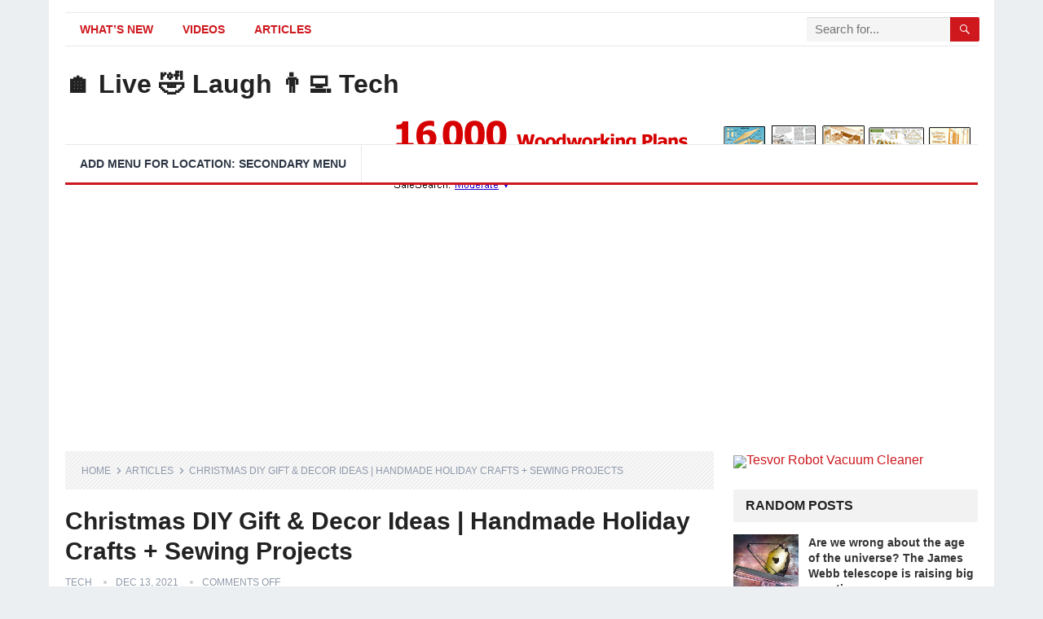

--- FILE ---
content_type: text/html; charset=UTF-8
request_url: https://livelaughtech.com/christmas-diy-gift-decor-ideas-handmade-holiday-crafts-sewing-projects-3/
body_size: 33364
content:
<!DOCTYPE html><html lang="en-US" prefix="og: http://ogp.me/ns#"><head><meta charset="UTF-8"><link rel="preconnect" href="https://fonts.gstatic.com/" crossorigin /><title>Christmas DIY Gift &#038; Decor Ideas &#124; Handmade Holiday Crafts +</title><meta name="robots" content="index,follow"><meta name="googlebot" content="index,follow,max-snippet:-1,max-image-preview:large,max-video-preview:-1"><meta name="bingbot" content="index,follow,max-snippet:-1,max-image-preview:large,max-video-preview:-1"><meta name="description" content="join me as we round up a few  of my favorite holiday diys   welcome to the Sewing Report i&#039;m Jen this channel  is all about sewing crafts and diy projects   as we get into the holiday season i wanted to  share a few of my favorite festive holiday diys   with you some are new never before seen and there " /><link rel="canonical" href="https://livelaughtech.com/christmas-diy-gift-decor-ideas-handmade-holiday-crafts-sewing-projects-3/" /><link rel="alternate" type="application/rss+xml" href="https://livelaughtech.com/sitemap.xml" /><meta property="og:url" content="https://livelaughtech.com/christmas-diy-gift-decor-ideas-handmade-holiday-crafts-sewing-projects-3/" /><meta property="og:title" content="Christmas DIY Gift &#038; Decor Ideas &#124; Handmade Holiday Crafts +" /><meta property="og:description" content="join me as we round up a few  of my favorite holiday diys   welcome to the Sewing Report i&#039;m Jen this channel  is all about sewing crafts and diy projects   as we get into the holiday seaso" /><meta property="og:type" content="article" /><meta property="og:image" content="https://livelaughtech.com/wp-content/uploads/2021/12/rootF_IMG_61b6f4516373a.jpg" /><meta property="og:image:width" content="1280" /><meta property="og:image:height" content="720" /><meta property="og:image:type" content="image/jpeg" /><meta property="og:site_name" content="🏠 Live 🤣 Laugh 👨‍💻 Tech" /><meta property="og:locale" content="en_US" /><meta property="og:publish_date" content="2021-12-13T07:20:29+00:00" /><meta property="article:published_time" content="2021-12-13T07:20:29+00:00" /><meta property="article:modified_time" content="2021-12-13T07:20:29+00:00" /><meta property="article:section" content="Articles" /><meta property="article:author" content="tech" /><meta property="twitter:url" content="https://livelaughtech.com/christmas-diy-gift-decor-ideas-handmade-holiday-crafts-sewing-projects-3/" /><meta property="twitter:title" content="Christmas DIY Gift &#038; Decor Ideas &#124; Handmade Holiday Crafts +" /><meta property="twitter:description" content="join me as we round up a few  of my favorite holiday diys   welcome to the Sewing Report i&#039;m Jen this channel  is all about sewing crafts and diy projects   as we get into the holiday season i wanted to  share a few of my favorite festive holiday diys   with you some are" /><meta property="twitter:image" content="https://livelaughtech.com/wp-content/uploads/2021/12/rootF_IMG_61b6f4516373a.jpg" /><meta property="twitter:domain" content="🏠 Live 🤣 Laugh 👨‍💻 Tech" /><meta property="twitter:card" content="summary_large_image" /><meta property="twitter:creator" content="@twitter" /><meta property="twitter:site" content="@twitter" /> <script type="application/ld+json">{"@context":"https://schema.org","@graph":[{"@type":"NewsArticle","@id":"https://livelaughtech.com/christmas-diy-gift-decor-ideas-handmade-holiday-crafts-sewing-projects-3/#newsarticle","url":"https://livelaughtech.com/christmas-diy-gift-decor-ideas-handmade-holiday-crafts-sewing-projects-3/","headline":"Christmas DIY Gift &#038; Decor Ideas &#124; Handmade Holiday Crafts +","mainEntityOfPage":{"@type":"WebPage","url":"https://livelaughtech.com/christmas-diy-gift-decor-ideas-handmade-holiday-crafts-sewing-projects-3/"},"datePublished":"2021-12-13T07:20:29+00:00","dateModified":"2021-12-13T07:20:29+00:00","image":{"@type":"ImageObject","url":"https://livelaughtech.com/wp-content/uploads/2021/12/rootF_IMG_61b6f4516373a.jpg","height":"720","width":"1280"},"author":{"@type":"Person","@id":"https://livelaughtech.com/author/tech/#person","url":"https://livelaughtech.com/author/tech/","name":"tech"},"publisher":{"@type":"Organization","@id":"https://livelaughtech.com/christmas-diy-gift-decor-ideas-handmade-holiday-crafts-sewing-projects-3/#Organization","url":"https://livelaughtech.com/christmas-diy-gift-decor-ideas-handmade-holiday-crafts-sewing-projects-3/","name":"\ud83c\udfe0 Live \ud83e\udd23 Laugh \ud83d\udc68\u200d\ud83d\udcbb Tech","sameAs":["https://twitter.com/twitter"]}},{"@type":"BreadcrumbList","@id":"https://livelaughtech.com/christmas-diy-gift-decor-ideas-handmade-holiday-crafts-sewing-projects-3/#breadcrumblist","itemListElement":[[{"@type":"ListItem","position":"1","item":{"@id":"https://livelaughtech.com","name":"\ud83c\udfe0 Live \ud83e\udd23 Laugh \ud83d\udc68\u200d\ud83d\udcbb Tech |"}},{"@type":"ListItem","position":"2","item":{"@id":"https://livelaughtech.com/category/articles/","name":"Articles"}},{"@type":"ListItem","position":"3","item":{"@id":"https://livelaughtech.com/christmas-diy-gift-decor-ideas-handmade-holiday-crafts-sewing-projects-3/","name":"Christmas DIY Gift &#038; Decor Ideas &#124; Handmade Holiday Crafts +"}}]]}]}</script> <meta name="viewport" content="width=device-width, initial-scale=1"><meta http-equiv="X-UA-Compatible" content="IE=edge"><meta name="HandheldFriendly" content="true"><link rel="profile" href="http://gmpg.org/xfn/11"><link rel='dns-prefetch' href='//stats.wp.com' /><link rel='dns-prefetch' href='//fonts.googleapis.com' /><link rel="alternate" type="application/rss+xml" title="🏠 Live 🤣 Laugh 👨‍💻 Tech &raquo; Feed" href="https://livelaughtech.com/feed/" /><style id="litespeed-ccss">html{-webkit-text-size-adjust:100%}*,*:before,*:after{box-sizing:border-box}html,body,div,span,h1,h2,h3,p,img,ul,li,form,article,aside,header,nav{margin:0;padding:0;border:0;outline:0;font-size:100%;vertical-align:baseline;background:0 0;word-wrap:break-word}body{line-height:1}article,aside,header,nav,main{display:block}nav ul{list-style:none}a{margin:0;padding:0;font-size:100%;vertical-align:baseline;background:0 0}input{vertical-align:middle}img{height:auto;max-width:100%}img[class*=attachment-]{height:auto}h1,h2,h3{color:#222;font-weight:700}input{-webkit-appearance:none;box-sizing:border-box}input,input[type=search]{font-size:15px;font-weight:400;background-color:#fff;border:1px solid #ddd;border-radius:2px;outline:none;color:#333}input[type=search]{height:40px;line-height:40px;padding:0 15px}button{border:none;border-radius:2px;color:#fff;padding:0 15px;white-space:nowrap;vertical-align:middle;font-size:14px;font-weight:700;height:40px;line-height:40px;text-transform:uppercase;-webkit-appearance:none;-webkit-backface-visibility:hidden}.clear:before,.clear:after{content:"";display:table}.clear:after{clear:both}.clear{clear:both}body{background:#eceff1;color:#414141;font-style:normal;font-size:16px;font-weight:400;line-height:1.6em}a{color:#222;text-decoration:none}a:visited{color:#222}.container{margin:0 auto;width:1120px}#page{background-color:#fff;width:1160px;margin:0 auto}#masthead .container{position:relative}.site-start{height:120px}.header-ad{float:right;line-height:.5;width:728px;height:90px;margin-top:15px;overflow:hidden;text-align:center}.site-header{background-color:#fff;width:100%;line-height:1}.search-input{background:#fff;border:1px solid #ddd;outline:none;height:38px;line-height:38px;color:#333;text-indent:5px}.search-submit{border-left:none;color:#8e99a9;font-size:15px;font-weight:600;height:38px;line-height:1;outline:none;text-align:center;vertical-align:middle}.header-search{line-height:1;width:240px;height:32px;position:absolute;top:5px;right:0;z-index:2}.header-search .search-input{background:#f5f5f5;border-top-right-radius:0;border-bottom-right-radius:0;border:none;color:#222;font-size:15px;padding:0 5px;height:30px;line-height:30px;width:210px;position:absolute;top:0;right:0;box-shadow:inset 0 1px 1px rgba(0,0,0,.1);-webkit-box-shadow:inset 0 1px 1px rgba(0,0,0,.1);-moz-box-shadow:inset 0 1px 1px rgba(0,0,0,.1);-webkit-appearance:none}.header-search .search-submit{border:none;border-top-left-radius:0;border-bottom-left-radius:0;box-shadow:none;color:#fff;font-size:14px;height:30px;position:absolute;top:0;right:0;padding:0 10px;text-transform:uppercase}.mobile-search{background-color:#fff;box-shadow:0 3px 8px rgba(0,0,0,.2);border-bottom-left-radius:3px;padding:10px;display:none;top:70px;right:1%;position:absolute}.mobile-search .search-submit{color:#fff;height:40px}.site-branding{float:left;text-align:left}.site-branding .site-title{font-size:32px;margin-top:30px}.site-branding .site-title a{display:block}.site-branding .site-desc{color:#8e99a9;font-size:13px;margin-top:10px}.sf-menu *{margin:0;padding:0;list-style:none}.sf-menu{margin:0;padding:0;list-style:none}.sf-menu li{position:relative}.sf-menu>li{float:left}.sf-menu a{display:block;position:relative}.sf-menu a{text-decoration:none;zoom:1}.sf-menu li{white-space:nowrap}.sf-menu li a{color:#2c3644;font-size:14px;font-weight:700;padding:0 18px;text-transform:uppercase}#primary-bar{border-top:1px solid #e9e9e9;border-bottom:1px solid #e9e9e9;height:42px;margin-top:15px}#primary-nav{margin:1px 0 0}#primary-nav li{line-height:38px}#secondary-bar{background-color:#fff;border-top:1px solid #e9e9e9;border-bottom:3px solid;height:50px}#secondary-nav li{border-right:1px solid #e9e9e9;line-height:46px}.site-content{padding:20px 0}#primary{float:left;width:796px}.thumbnail-wrap{position:relative}.breadcrumbs{background:url("/wp-content/themes/standard-pro/assets/img/bg-stripes.png") repeat;border-bottom:none;padding:10px 20px;position:relative;margin-bottom:25px}.breadcrumbs .breadcrumbs-nav{color:#8e99a9;font-size:12px;text-transform:uppercase}.breadcrumbs .breadcrumbs-nav a{background:url("/wp-content/themes/standard-pro/assets/img/arrow-right.png") no-repeat right center;background-size:8px 8px;color:#8e99a9;padding-right:14px;margin-right:2px}.single #primary .entry-meta{font-size:12px;position:relative;text-transform:uppercase;color:#8e99a9}.single #primary .entry-meta a{color:#8e99a9}.single #primary .entry-meta .entry-comment,.single #primary .entry-meta .entry-date{position:relative;margin-left:11px;padding-left:15px}.single #primary .entry-meta .entry-comment:before,.single #primary .entry-meta .entry-date:before{background-color:#ccc;border-radius:50%;color:#aaa;content:" ";display:inline-block;width:4px;height:4px;position:absolute;left:0;top:5px}.entry-share{position:relative}.entry-share a,.entry-share a:visited{border-radius:2px;color:#fff;font-size:13px;display:inline-block;height:38px;margin:0 8px 0 0;padding:0 13px;-webkit-backface-visibility:hidden}.entry-share a img,.entry-share a:visited img{display:block;float:left;width:14px;height:auto;margin:12px 0 0}.entry-share a span,.entry-share a:visited span{display:inline-block;height:14px;line-height:14px;margin-top:12px}.entry-share a.twitter span,.entry-share a.facebook span,.entry-share a:visited.twitter span,.entry-share a:visited.facebook span{border-left:1px solid rgba(255,255,255,.2);margin-left:10px;padding-left:10px}.entry-share a.pinterest span,.entry-share a:visited.pinterest span{text-indent:-9999em!important}.social-twitter{background-color:#29c5f6}.social-facebook{background-color:#516eab}.social-pinterest{background-color:#ca212a}.single .breadcrumbs{margin-bottom:20px}.single .entry-header{margin-bottom:25px}.single .entry-header .entry-meta{margin-bottom:15px}.single h1.entry-title{font-size:30px;line-height:1.25;margin-bottom:8px}.entry-content p{line-height:1.8;margin-bottom:25px}.entry-content ::-webkit-file-upload-button{-webkit-appearance:button;font:inherit}#primary p{line-height:1.8em}.sidebar{float:right;width:300px}.sidebar .widget{margin-bottom:25px;line-height:1.4}.sidebar .widget .widget-title{background-color:#f2f2f2;border-radius:2px;color:#222;font-size:16px;font-weight:700;margin-bottom:15px;height:40px;line-height:40px;padding:0 15px;text-transform:uppercase}.sidebar .widget ul>li{list-style:none;margin-bottom:15px;position:relative;padding-left:14px}.sidebar .widget ul>li a{color:#333}.sidebar .widget ul>li:before{border-radius:50%;content:" ";display:inline-block;width:4px;height:4px;position:absolute;left:0;top:8px}.sidebar .widget_posts_thumbnail ul li{list-style:none}.sidebar .widget_posts_thumbnail ul li:before{content:none;display:none}.sidebar .widget_posts_thumbnail{color:#8e99a9;line-height:1.4}.sidebar .widget_posts_thumbnail ul>li{margin-bottom:20px;padding:0!important}.sidebar .widget_posts_thumbnail .thumbnail-wrap,.sidebar .widget_posts_thumbnail .wp-post-image,.sidebar .widget_posts_thumbnail img{width:80px;height:auto}.widget_posts_thumbnail ul li{margin:0 0 20px}.widget_posts_thumbnail li:after{content:"";display:block;clear:both}.widget_posts_thumbnail .entry-wrap{display:table;line-height:1.2}.widget_posts_thumbnail .entry-wrap a{font-size:14px;font-weight:700}.widget_posts_thumbnail .thumbnail-wrap{float:left;margin:0 12px 0 0;line-height:0}.widget_posts_thumbnail .entry-meta{color:#8e99a9;font-size:13px;margin-top:5px}.sidebar .widget_ad{background:0 0;padding:0}.sidebar .widget_ad img{line-height:.8}#back-top{display:none;position:fixed;bottom:10px;right:10px}#back-top a span{background-color:#999;border-radius:2px;color:#fff;font-size:18px;width:30px;height:30px;display:block;line-height:30px;text-align:center;text-decoration:none;vertical-align:middle}:root .header-search .search-submit{right:-2px}img{-webkit-backface-visibility:hidden}.mobile-menu-icon{display:none;position:absolute;top:22px;right:40px}.mobile-menu-icon .menu-icon-close,.mobile-menu-icon .menu-icon-open{color:#333;display:block;font-size:13px;font-weight:700;padding:0 8px;min-width:60px;height:28px;line-height:28px;text-align:center;text-transform:uppercase}.mobile-menu-icon .menu-icon-close{display:none}.mobile-menu-icon .menu-icon-close .genericon{margin-top:-2px;font-size:18px;font-weight:600;line-height:1;vertical-align:middle}.mobile-menu-icon .menu-icon-close{display:none}.mobile-menu{background-color:#f7f7f7;border-top:1px solid #f0f0f0;display:none;position:absolute;width:100%;top:70px;padding:25px 0;z-index:9999}.mobile-menu .menu-left,.mobile-menu .menu-right{float:left;width:50%}.mobile-menu h3{color:#333;font-size:14px;margin-bottom:15px;text-transform:uppercase}.mobile-menu ul li{display:block;list-style:none;margin-bottom:15px}.mobile-menu ul li:before{font-family:"genericons";content:'\f428';color:#999;font-size:15px;margin-left:-4px;padding-right:2px;vertical-align:middle;text-align:left}.mobile-menu ul li:last-child{margin-bottom:0}.mobile-menu ul li.menu-item-home{display:none}.mobile-menu ul li a{color:#666;font-size:14px}.search-icon{display:none;position:absolute;top:26px;right:10px}.search-icon span{color:#333;font-size:22px;font-weight:700;vertical-align:middle}.search-icon .genericon-close{display:none}@media only screen and (min-width:960px) and (max-width:1119px){body{background-color:#fff}#page,.container{width:940px}.header-ad{width:600px;height:auto;margin-top:23px}#primary{width:620px}.sf-menu li a{font-weight:400;text-transform:none;padding:0 15px}}@media only screen and (max-width:959px){.mobile-menu-icon,.search-icon{display:block}.site-branding .site-title{font-size:28px;line-height:67px;margin-top:0}.site-branding .site-desc{display:none}#primary-nav,#secondary-nav,#primary-bar,#secondary-bar{display:none}#page{width:100%}.container{width:98%}.site-header{position:relative}.site-start{height:70px;border-bottom:3px solid #ce181e}.header-ad{float:left;width:100%;height:auto;text-align:center}#primary{float:none;width:100%;padding-bottom:25px}#secondary{float:none;width:100%}}@media only screen and (min-width:768px) and (max-width:959px){.header-ad{margin-top:20px}}@media only screen and (max-width:767px){.header-ad{height:auto;margin-bottom:0}.site-content{padding:13px 0}.single .breadcrumbs .post-title{display:none}.single .breadcrumbs .post-category a{background:0 0}.entry-share a{margin-right:2px}.entry-share a span{display:none}.single .entry-header{margin-bottom:20px}}@media only screen and (max-width:479px){.site-content{padding:10px 0}.site-branding .site-title{font-size:24px}.site-title{font-size:24px}.single h1.entry-title{font-size:24px}}@media only screen and (max-width:359px){.single .hentry .entry-comment{display:none}}body.custom-background{background-image:url("https://livelaughtech.com/wp-content/uploads/2021/03/bg1.jpg");background-position:left top;background-size:cover;background-repeat:no-repeat;background-attachment:fixed}body,input,input[type=search]{font-family:"Roboto","Helvetica Neue",Helvetica,Arial,sans-serif}#secondary-menu li a,button,h1,h2,h3{font-family:"Roboto","Helvetica Neue",Helvetica,Arial,sans-serif}#primary-menu li a:link,#primary-menu li a:visited,.sidebar .widget a{color:#1e73be}button,.sidebar .widget ul li:before{background-color:#1e73be}#secondary-bar{border-bottom-color:#1e73be}.header-search,.sf-menu li a:before{border-color:#1e73be}</style><script src="[data-uri]" defer></script><script data-optimized="1" src="https://livelaughtech.com/wp-content/plugins/litespeed-cache/assets/js/webfontloader.min.js" defer></script><link rel="preload" data-asynced="1" data-optimized="2" as="style" onload="this.onload=null;this.rel='stylesheet'" href="https://livelaughtech.com/wp-content/litespeed/css/e2ff7b990b263ed24a41ddc90d97f524.css?ver=02bcd" /><script src="[data-uri]" defer></script> <script type="text/javascript" src="https://livelaughtech.com/wp-includes/js/jquery/jquery.min.js?ver=3.7.1" id="jquery-core-js"></script> <link rel="https://api.w.org/" href="https://livelaughtech.com/wp-json/" /><link rel="alternate" title="JSON" type="application/json" href="https://livelaughtech.com/wp-json/wp/v2/posts/2006" /><link rel="EditURI" type="application/rsd+xml" title="RSD" href="https://livelaughtech.com/xmlrpc.php?rsd" /><meta name="generator" content="WordPress 6.7.4" /><link rel='shortlink' href='https://livelaughtech.com/?p=2006' /><link rel="alternate" title="oEmbed (JSON)" type="application/json+oembed" href="https://livelaughtech.com/wp-json/oembed/1.0/embed?url=https%3A%2F%2Flivelaughtech.com%2Fchristmas-diy-gift-decor-ideas-handmade-holiday-crafts-sewing-projects-3%2F" /><link rel="alternate" title="oEmbed (XML)" type="text/xml+oembed" href="https://livelaughtech.com/wp-json/oembed/1.0/embed?url=https%3A%2F%2Flivelaughtech.com%2Fchristmas-diy-gift-decor-ideas-handmade-holiday-crafts-sewing-projects-3%2F&#038;format=xml" /> <script data-ad-client="ca-pub-7777712716802792" async src="https://pagead2.googlesyndication.com/pagead/js/adsbygoogle.js"></script><meta name="google-site-verification" content="oN8eybvVzOWyWZWRleqX3d4VBKoRpNG-ryHCCpyIZzU" /><meta name="p:domain_verify" content="436c1252af890e5eeb148e819cee8a4a"/> <script data-ad-client="ca-pub-7777712716802792" async src="https://pagead2.googlesyndication.com/pagead/js/adsbygoogle.js"></script><meta name="google-site-verification" content="oN8eybvVzOWyWZWRleqX3d4VBKoRpNG-ryHCCpyIZzU" /></head><body class="post-template-default single single-post postid-2006 single-format-standard wp-embed-responsive group-blog"><div id="page" class="site"><header id="masthead" class="site-header clear"><div id="primary-bar" class="container"><nav id="primary-nav" class="primary-navigation"><div class="menu-main-menu-container"><ul id="primary-menu" class="sf-menu"><li id="menu-item-258" class="menu-item menu-item-type-taxonomy menu-item-object-category menu-item-258"><a href="https://livelaughtech.com/category/whats-new/">What&#8217;s New</a></li><li id="menu-item-257" class="menu-item menu-item-type-taxonomy menu-item-object-category menu-item-257"><a href="https://livelaughtech.com/category/videos/">Videos</a></li><li id="menu-item-764" class="menu-item menu-item-type-taxonomy menu-item-object-category current-post-ancestor current-menu-parent current-post-parent menu-item-764"><a href="https://livelaughtech.com/category/articles/">Articles</a></li></ul></div></nav><div class="header-search"><form id="searchform" method="get" action="https://livelaughtech.com/">
<input type="search" name="s" class="search-input" placeholder="Search for..." autocomplete="off">
<button type="submit" class="search-submit"><span class="genericon genericon-search"></span></button></form></div></div><div class="site-start container"><div class="site-branding"><h1 class="site-title"><a href="https://livelaughtech.com">🏠 Live 🤣 Laugh 👨‍💻 Tech</a></h1><div class="site-desc"></div></div><div id="happythemes-ad-6" class="header-ad widget_ad ad-widget"><div class="adwidget"><a target="_blank"  rel="nofollow"  href="http://jakepapa13.tedsplans.hop.clickbank.net"><img data-lazyloaded="1" src="[data-uri]" data-src="https://www.tedswoodworking.com/images/banners/728x90-2.gif" alt="TedsWoodworking Plans and Projects" width="728" height="90"/><noscript><img src="https://www.tedswoodworking.com/images/banners/728x90-2.gif" alt="TedsWoodworking Plans and Projects" width="728" height="90"/></noscript></a></div></div></div><div id="secondary-bar" class="container"><nav id="secondary-nav" class="secondary-navigation"><ul id="secondary-menu" class="sf-menu"><li><a href="https://livelaughtech.com/wp-admin/nav-menus.php">Add menu for location: Secondary Menu</a></li></ul></nav></div><span class="mobile-menu-icon">
<span class="menu-icon-open">Menu</span>
<span class="menu-icon-close"><span class="genericon genericon-close"></span></span>
</span>
<span class="search-icon">
<span class="genericon genericon-search"></span>
<span class="genericon genericon-close"></span>
</span><div class="mobile-search"><form id="searchform" method="get" action="https://livelaughtech.com/">
<input type="search" name="s" class="search-input" placeholder="Search for..." autocomplete="off">
<button type="submit" class="search-submit"><span class="genericon genericon-search"></span></button></form></div><div class="mobile-menu clear"><div class="container"><div class="menu-left"><h3>Pages</h3><div class="menu-main-menu-container"><ul id="primary-mobile-menu" class=""><li class="menu-item menu-item-type-taxonomy menu-item-object-category menu-item-258"><a href="https://livelaughtech.com/category/whats-new/">What&#8217;s New</a></li><li class="menu-item menu-item-type-taxonomy menu-item-object-category menu-item-257"><a href="https://livelaughtech.com/category/videos/">Videos</a></li><li class="menu-item menu-item-type-taxonomy menu-item-object-category current-post-ancestor current-menu-parent current-post-parent menu-item-764"><a href="https://livelaughtech.com/category/articles/">Articles</a></li></ul></div></div></div></div></header><div id="content" class="site-content container clear"><div id="primary" class="content-area"><main id="main" class="site-main" ><article id="post-2006" class="post-2006 post type-post status-publish format-standard has-post-thumbnail hentry category-articles tag-christmas-crafts tag-christmas-diy tag-christmas-gift-ideas tag-crafts tag-cricut-crafts tag-diy tag-diy-christmas-decorations tag-diy-christmas-gifts tag-easy-diy tag-easy-diy-christmas-gifts tag-handmade-christmas-gifts tag-handmade-gifts tag-holiday-diy tag-sewing-2 tag-sewing-christmas-gifts tag-sewing-for-beginners tag-sewing-report"><div class="breadcrumbs">
<span class="breadcrumbs-nav">
<a href="https://livelaughtech.com">Home</a>
<span class="post-category"><a href="https://livelaughtech.com/category/articles/" title="View all posts in Articles" >Articles</a> </span>
<span class="post-title">Christmas DIY Gift &#038; Decor Ideas | Handmade Holiday Crafts + Sewing Projects</span>
</span></div><header class="entry-header"><h1 class="entry-title">Christmas DIY Gift &#038; Decor Ideas | Handmade Holiday Crafts + Sewing Projects</h1><div class="entry-meta"><span class="entry-author"><a href="https://livelaughtech.com/author/tech/" title="Posts by tech" rel="author">tech</a></span>
<span class="entry-date">Dec 13, 2021</span>
<span class="entry-comment"><span class="comments-link">comments off</span></span></div>
<span class="entry-share clear"><a rel="nofollow"  class="twitter social-twitter" href="https://twitter.com/intent/tweet?text=Christmas+DIY+Gift+%26%23038%3B+Decor+Ideas+%7C+Handmade+Holiday+Crafts+%2B+Sewing+Projects&amp;url=https%3A%2F%2Flivelaughtech.com%2Fchristmas-diy-gift-decor-ideas-handmade-holiday-crafts-sewing-projects-3%2F" target="_blank"><img data-lazyloaded="1" src="[data-uri]" data-src="https://livelaughtech.com/wp-content/themes/standard-pro/assets/img/icon-twitter-white.png" alt="Twitter"><noscript><img src="https://livelaughtech.com/wp-content/themes/standard-pro/assets/img/icon-twitter-white.png" alt="Twitter"></noscript><span>Tweet on Twitter</span></a><a rel="nofollow"  class="facebook social-facebook" href="https://www.facebook.com/sharer/sharer.php?u=https%3A%2F%2Flivelaughtech.com%2Fchristmas-diy-gift-decor-ideas-handmade-holiday-crafts-sewing-projects-3%2F" target="_blank"><img data-lazyloaded="1" src="[data-uri]" data-src="https://livelaughtech.com/wp-content/themes/standard-pro/assets/img/icon-facebook-white.png" alt="Facebook"><noscript><img src="https://livelaughtech.com/wp-content/themes/standard-pro/assets/img/icon-facebook-white.png" alt="Facebook"></noscript><span>Share on Facebook</span></a><a rel="nofollow"  class="pinterest social-pinterest" href="https://pinterest.com/pin/create/button/?url=https%3A%2F%2Flivelaughtech.com%2Fchristmas-diy-gift-decor-ideas-handmade-holiday-crafts-sewing-projects-3%2F&amp;media=https%3A%2F%2Flivelaughtech.com%2Fwp-content%2Fuploads%2F2021%2F12%2FrootF_IMG_61b6f4516373a.jpg" target="_blank"><img data-lazyloaded="1" src="[data-uri]" data-src="https://livelaughtech.com/wp-content/themes/standard-pro/assets/img/icon-pinterest-white.png" alt="Pinterest"><noscript><img src="https://livelaughtech.com/wp-content/themes/standard-pro/assets/img/icon-pinterest-white.png" alt="Pinterest"></noscript><span>Pinterest</span></a></span></header><div class="entry-content">
<img data-lazyloaded="1" src="[data-uri]" width="796" height="445" data-src="https://livelaughtech.com/wp-content/uploads/2021/12/rootF_IMG_61b6f4516373a-796x445.jpg.webp" class="attachment-single_thumb size-single_thumb wp-post-image" alt="" decoding="async" fetchpriority="high" data-srcset="https://livelaughtech.com/wp-content/uploads/2021/12/rootF_IMG_61b6f4516373a-796x445.jpg.webp 796w, https://livelaughtech.com/wp-content/uploads/2021/12/rootF_IMG_61b6f4516373a-300x169.jpg.webp 300w, https://livelaughtech.com/wp-content/uploads/2021/12/rootF_IMG_61b6f4516373a-383x214.jpg.webp 383w" data-sizes="(max-width: 796px) 100vw, 796px" /><noscript><img width="796" height="445" src="https://livelaughtech.com/wp-content/uploads/2021/12/rootF_IMG_61b6f4516373a-796x445.jpg.webp" class="attachment-single_thumb size-single_thumb wp-post-image" alt="" decoding="async" fetchpriority="high" srcset="https://livelaughtech.com/wp-content/uploads/2021/12/rootF_IMG_61b6f4516373a-796x445.jpg.webp 796w, https://livelaughtech.com/wp-content/uploads/2021/12/rootF_IMG_61b6f4516373a-300x169.jpg.webp 300w, https://livelaughtech.com/wp-content/uploads/2021/12/rootF_IMG_61b6f4516373a-383x214.jpg.webp 383w" sizes="(max-width: 796px) 100vw, 796px" /></noscript><div id="wpadc-wrapper" class="wpadc-wrapper-class  wpadc-selected-before-content wpadc-rule-3853"><div class="aff-disclosure aff-before-post"><p>As an Amazon Associate I earn from qualifying purchases.</p><div class='code-block code-block-1' style='margin: 8px auto; text-align: center; display: block; clear: both;'>
<a target="_blank"  rel="nofollow"  href="http://jakepapa13.tedsplans.hop.clickbank.net"><img data-lazyloaded="1" src="[data-uri]" data-src="https://tedswoodworking.com/images/banners/woodworking-banner9.gif" alt="Woodworking Plans Banner" width="728" height="90"/><noscript><img src="https://tedswoodworking.com/images/banners/woodworking-banner9.gif" alt="Woodworking Plans Banner" width="728" height="90"/></noscript></a><br><br></div></div></div><p> join me as we round up a few <br />
of my favorite holiday diys   welcome to the Sewing Report i&#39;m Jen this channel <br />
is all about sewing crafts and diy projects   as we get into the holiday season i wanted to <br />
share a few of my favorite festive holiday diys   with you some are new never before seen and there <br />
are a few from years past that are my favorites   so let&#39;s jump right in toilet paper has been <br />
the hot commodity in 2020.</p><aside><div class='afxshop afxshop-grid ' data-col='3'><div class='afxshop-date'>
<span>
October 24, 2025 12:43 pm		</span></div><ul class='afxshop-list
'><li class='afxshop-item 			' tabindex=0
itemscope itemtype='http://schema.org/Product' ><div class='afxshop-header'
>
<a
href="https://www.ebay.com/itm/DIY-Felt-Christmas-Tree-Set-Detachable-Ornaments-Kids-Wall-Decor-Hanging-Gift-/204546913446?mkcid=1&mkrid=711-53200-19255-0&siteid=0&campid=5339024837&customid=&toolid=10001&mkevt=1" target="_blank" rel="nofollow noopener" 				   ><div class='afxshop-image'>
<img data-lazyloaded="1" src="[data-uri]" data-src="https://i.ebayimg.com/00/s/MTUwMFgxNTAw/z/xX0AAOSwSUZlWmhf/$_3.JPG" alt="DIY Felt Christmas Tree Set Detachable Ornaments Kids Wall Decor" aria-hidden="true"/><noscript><img src="https://i.ebayimg.com/00/s/MTUwMFgxNTAw/z/xX0AAOSwSUZlWmhf/$_3.JPG" alt="DIY Felt Christmas Tree Set Detachable Ornaments Kids Wall Decor" aria-hidden="true"/></noscript><meta itemprop='image' content="https://i.ebayimg.com/00/s/MTUwMFgxNTAw/z/xX0AAOSwSUZlWmhf/$_3.JPG"></div><div class='afxshop-content'><div class='afxshop-title'>
DIY Felt Christmas Tree Set Detachable Ornaments Kids Wall Decor Hanging Gift<meta itemprop="name" content="DIY Felt Christmas Tree Set Detachable Ornaments Kids Wall Decor" /></div></div>
</a></div><div class='afxshop-footer'><div class='afxshop-offer
'
itemprop='offers' itemscope itemtype='http://schema.org/Offer'  >
<a
href="https://www.ebay.com/itm/DIY-Felt-Christmas-Tree-Set-Detachable-Ornaments-Kids-Wall-Decor-Hanging-Gift-/204546913446?mkcid=1&mkrid=711-53200-19255-0&siteid=0&campid=5339024837&customid=&toolid=10001&mkevt=1" target="_blank" rel="nofollow noopener"
><div class="afxshop-wrap afx-gradient"><div class='afxshop-merchant'>
<span class='afxshop-logo
'>
<img data-lazyloaded="1" src="[data-uri]" data-src="https://livelaughtech.com/wp-content/plugins/affiai/img/logo/ebay.png" alt="logo eBay" onerror="this.src='https://livelaughtech.com/wp-content/plugins/affiai/img/logo/no-logo.png';"><noscript><img src="https://livelaughtech.com/wp-content/plugins/affiai/img/logo/ebay.png" alt="logo eBay" onerror="this.src='https://livelaughtech.com/wp-content/plugins/affiai/img/logo/no-logo.png';"></noscript>
</span>
<span class='afxshop-mname'>
eBay									</span></div><div class='afxshop-details'>
<span class='afxshop-price'
itemprop='price' content="9.45" >
$ 9.45																																								<svg xmlns='http://www.w3.org/2000/svg' width='16' height='16' class='afx-chevron-right' viewBox='0 0 16 16'>
<path fill-rule="evenodd" d="M4.646 1.646a.5.5 0 0 1 .708 0l6 6a.5.5 0 0 1 0 .708l-6 6a.5.5 0 0 1-.708-.708L10.293 8 4.646 2.354a.5.5 0 0 1 0-.708z" stroke="white" stroke-width="1.5"/>
</svg>
</span><meta itemprop='priceCurrency' content="USD"><link itemprop='availability' href='http://schema.org/InStock'></div><div class='afxshop-btn'><div class='afxshop-button' data-cta="View"></div></div></div>
</a></div><div itemprop="brand" itemtype="https://schema.org/Brand" itemscope><meta itemprop="name" content="not defined" /></div><meta itemprop="sku" content="204546913446"></div></li><li class='afxshop-item 			' tabindex=0
itemscope itemtype='http://schema.org/Product' ><div class='afxshop-header'
>
<a
href="https://www.ebay.com/itm/DIY-Felt-Christmas-tree-set-32pcs-detachable-ornaments-kids-wall-hanging-gift-/317387739601?mkcid=1&mkrid=711-53200-19255-0&siteid=0&campid=5339024837&customid=&toolid=10001&mkevt=1" target="_blank" rel="nofollow noopener" 				   ><div class='afxshop-image'>
<img data-lazyloaded="1" src="[data-uri]" data-src="https://i.ebayimg.com/00/s/MTIwMFgxMjAw/z/hOAAAeSwsnpotx5I/$_3.JPG" alt="DIY Felt Christmas tree set 32pcs detachable ornaments kids wall" aria-hidden="true"/><noscript><img src="https://i.ebayimg.com/00/s/MTIwMFgxMjAw/z/hOAAAeSwsnpotx5I/$_3.JPG" alt="DIY Felt Christmas tree set 32pcs detachable ornaments kids wall" aria-hidden="true"/></noscript><meta itemprop='image' content="https://i.ebayimg.com/00/s/MTIwMFgxMjAw/z/hOAAAeSwsnpotx5I/$_3.JPG"></div><div class='afxshop-content'><div class='afxshop-title'>
DIY Felt Christmas tree set 32pcs detachable ornaments kids wall hanging gift<meta itemprop="name" content="DIY Felt Christmas tree set 32pcs detachable ornaments kids wall" /></div></div>
</a></div><div class='afxshop-footer'><div class='afxshop-offer
'
itemprop='offers' itemscope itemtype='http://schema.org/Offer'  >
<a
href="https://www.ebay.com/itm/DIY-Felt-Christmas-tree-set-32pcs-detachable-ornaments-kids-wall-hanging-gift-/317387739601?mkcid=1&mkrid=711-53200-19255-0&siteid=0&campid=5339024837&customid=&toolid=10001&mkevt=1" target="_blank" rel="nofollow noopener"
><div class="afxshop-wrap afx-gradient"><div class='afxshop-merchant'>
<span class='afxshop-logo
'>
<img data-lazyloaded="1" src="[data-uri]" data-src="https://livelaughtech.com/wp-content/plugins/affiai/img/logo/ebay.png" alt="logo eBay" onerror="this.src='https://livelaughtech.com/wp-content/plugins/affiai/img/logo/no-logo.png';"><noscript><img src="https://livelaughtech.com/wp-content/plugins/affiai/img/logo/ebay.png" alt="logo eBay" onerror="this.src='https://livelaughtech.com/wp-content/plugins/affiai/img/logo/no-logo.png';"></noscript>
</span>
<span class='afxshop-mname'>
eBay									</span></div><div class='afxshop-details'>
<span class='afxshop-price'
itemprop='price' content="7.62" >
$ 7.62																																								<svg xmlns='http://www.w3.org/2000/svg' width='16' height='16' class='afx-chevron-right' viewBox='0 0 16 16'>
<path fill-rule="evenodd" d="M4.646 1.646a.5.5 0 0 1 .708 0l6 6a.5.5 0 0 1 0 .708l-6 6a.5.5 0 0 1-.708-.708L10.293 8 4.646 2.354a.5.5 0 0 1 0-.708z" stroke="white" stroke-width="1.5"/>
</svg>
</span><meta itemprop='priceCurrency' content="USD"><link itemprop='availability' href='http://schema.org/InStock'></div><div class='afxshop-btn'><div class='afxshop-button' data-cta="View"></div></div></div>
</a></div><div itemprop="brand" itemtype="https://schema.org/Brand" itemscope><meta itemprop="name" content="not defined" /></div><meta itemprop="sku" content="317387739601"></div></li><li class='afxshop-item 			' tabindex=0
itemscope itemtype='http://schema.org/Product' ><div class='afxshop-header'
>
<a
href="https://www.ebay.com/itm/DIY-Christmas-Button-Ornament-Kit-Snowman-Tree-Angel-Santa-Claus-Angel-US-/388986399730?var=0&mkcid=1&mkrid=711-53200-19255-0&siteid=0&campid=5339024837&customid=&toolid=10001&mkevt=1" target="_blank" rel="nofollow noopener" 				   ><div class='afxshop-image'>
<img data-lazyloaded="1" src="[data-uri]" data-src="https://i.ebayimg.com/00/s/MTAwMFgxMDAw/z/wVcAAeSw3VFozPhK/$_3.JPG" alt="DIY Christmas Button Ornament Kit – Snowman/Tree/Angel/Santa Claus/Angel US" aria-hidden="true"/><noscript><img src="https://i.ebayimg.com/00/s/MTAwMFgxMDAw/z/wVcAAeSw3VFozPhK/$_3.JPG" alt="DIY Christmas Button Ornament Kit – Snowman/Tree/Angel/Santa Claus/Angel US" aria-hidden="true"/></noscript><meta itemprop='image' content="https://i.ebayimg.com/00/s/MTAwMFgxMDAw/z/wVcAAeSw3VFozPhK/$_3.JPG"></div><div class='afxshop-content'><div class='afxshop-title'>
DIY Christmas Button Ornament Kit – Snowman/Tree/Angel/Santa Claus/Angel US<meta itemprop="name" content="DIY Christmas Button Ornament Kit – Snowman/Tree/Angel/Santa Claus/Angel US" /></div></div>
</a></div><div class='afxshop-footer'><div class='afxshop-offer
'
itemprop='offers' itemscope itemtype='http://schema.org/Offer'  >
<a
href="https://www.ebay.com/itm/DIY-Christmas-Button-Ornament-Kit-Snowman-Tree-Angel-Santa-Claus-Angel-US-/388986399730?var=0&mkcid=1&mkrid=711-53200-19255-0&siteid=0&campid=5339024837&customid=&toolid=10001&mkevt=1" target="_blank" rel="nofollow noopener"
><div class="afxshop-wrap afx-gradient"><div class='afxshop-merchant'>
<span class='afxshop-logo
'>
<img data-lazyloaded="1" src="[data-uri]" data-src="https://livelaughtech.com/wp-content/plugins/affiai/img/logo/ebay.png" alt="logo eBay" onerror="this.src='https://livelaughtech.com/wp-content/plugins/affiai/img/logo/no-logo.png';"><noscript><img src="https://livelaughtech.com/wp-content/plugins/affiai/img/logo/ebay.png" alt="logo eBay" onerror="this.src='https://livelaughtech.com/wp-content/plugins/affiai/img/logo/no-logo.png';"></noscript>
</span>
<span class='afxshop-mname'>
eBay									</span></div><div class='afxshop-details'>
<span class='afxshop-price'
itemprop='price' content="3.96" >
$ 3.96																																								<svg xmlns='http://www.w3.org/2000/svg' width='16' height='16' class='afx-chevron-right' viewBox='0 0 16 16'>
<path fill-rule="evenodd" d="M4.646 1.646a.5.5 0 0 1 .708 0l6 6a.5.5 0 0 1 0 .708l-6 6a.5.5 0 0 1-.708-.708L10.293 8 4.646 2.354a.5.5 0 0 1 0-.708z" stroke="white" stroke-width="1.5"/>
</svg>
</span><meta itemprop='priceCurrency' content="USD"><link itemprop='availability' href='http://schema.org/InStock'></div><div class='afxshop-btn'><div class='afxshop-button' data-cta="View"></div></div></div>
</a></div><div itemprop="brand" itemtype="https://schema.org/Brand" itemscope><meta itemprop="name" content="not defined" /></div><meta itemprop="sku" content="388986399730"></div></li></ul></div></aside><p></p><p><img data-lazyloaded="1" src="[data-uri]" data-src='https://images.pexels.com/photos/5691610/pexels-photo-5691610.jpeg?auto=compress&#038;cs=tinysrgb&#038;h=650&#038;w=940'><noscript><img src='https://images.pexels.com/photos/5691610/pexels-photo-5691610.jpeg?auto=compress&#038;cs=tinysrgb&#038;h=650&#038;w=940'></noscript></p><p>Here&#39;s a quick   diy for a funny little gag gift i made a simple <br />
emergency use only graphic in cricut design space   don&#39;t forget to mirror the image the cricut <br />
maker easily cuts out the heat transfer vinyl   weed out the htv by removing <br />
the vinyl you don&#39;t need to apply to the toilet paper roll i set the cricut <br />
easy press temperature to 300 degrees fahrenheit   and flipped upside down lay a teflon sheet on top <br />
to protect the material place the design exactly   where you want it on the toilet paper roll then <br />
gently press the roll and rotate slowly so all   areas of the design hit the heated surface do <br />
this for a minute or so wait until things cool   down a bit and carefully peel off the carrier <br />
sheet from the toilet paper if the vinyl starts   to come off with it you need to press it a little <br />
bit more makes for a fun and still practical gift   in addition to being a quarantine essential let&#39;s <br />
take a plain coffee mug from the dollar store and   jazz it up to look designer chic i found a <br />
few holiday images in cricut design space   and cut out in linen colored vinyl and the cricut <br />
maker then i weeded out the unnecessary pieces you   can see it&#39;s a snowflake and the phrase merry <br />
and bright info on the specific cricut designs   are below in the description box i used cricut <br />
brand transfer tape and i have to say i wasn&#39;t   super impressed the tape didn&#39;t stick well to <br />
the vinyl and i had to burnish the heck out of it   and even then had to finger press to transfer <br />
the design if you&#39;ve got a better alternative   leave a comment and let me know the designs are a <br />
tad big for the mug but they worked out all right to help place the vinyl onto the curved surface i <br />
snipped the tape and it did make applying easier   this was my first time ever applying vinyl with <br />
transfer tape and i think i like it this holiday   mug turned out well for a beginner effort on to a <br />
bigger project a canvas throw pillow cushion cover   it starts with just three pieces of material one <br />
120 by 20 inches and two 20 by 16 inches this is   a simple envelope style cover i did pre-wash the <br />
canvas to coordinate with the mug i wanted to do   an embroidered snowflake design sulky sent me this <br />
sparkly 30 weight polystar thread and i wanted to   try it out beautiful thread and easy to work with <br />
for more embellishment i decided to add two lines   of decorative stitching to frame the snowflake i <br />
marked out sewing guidelines four inches from the   edge of the top and bottom with an air soluble pen <br />
this is stitch number 17 on the brother cs7000i   if you&#39;re very new to sewing check out my <br />
stitching basics videos the guideline helps   keep my stitching straight i just constantly <br />
watch that it&#39;s centered on my walking foot   next up finishing the raw edges on the back pieces <br />
on one of the long sides of both 16 by 20 pieces   mark out a half inch from the edge <br />
fold on the line and press with an iron   i chose to glue baste these sections by applying <br />
elmer&#39;s washable school glue and hitting with a   dry iron the glue should keep it in place until <br />
you sew it down fold in a second time and press here are my machine settings for top stitching the <br />
envelope closure ends i lined up the edge with the   right edge of the walking foot and used a longer <br />
stitch length because the canvas layers are thick constructing the pillow cover is pretty quick <br />
line up the back pieces with the front piece   right sides together i prefer my openings to run <br />
parallel to the design with the side showing the   inner fold facing up once again glue basting <br />
makes this step easier and you don&#39;t need pins sew with the half inch seam <br />
allowance on all four sides   here are my sewing machine settings on the <br />
brother cs7000i because the canvas is so thick   10 ounces i selected the triple stitch for extra <br />
reinforcement if you use the walking foot set   the needle position at 0.5 and line up the edge <br />
of your fabric with the far right metal guide   that will give you the half inch seam allowance <br />
at the corners stop with the needle down   lift the presser foot pivot 90 degrees <br />
lower the presser foot and then continue   sewing clip all the corners like this to eliminate <br />
bulk after turning right side out to finish the   raw seams i went back around with a three-step <br />
zigzag stitch in the seam allowance to cut down   on the fabric fraying time to turn the pillow <br />
cover right side out and poke out the corners my favorite pillow insert is the ikea 20&#215;20 <br />
Fjadrar inner cushion which has duck feather   filling and costs less than ten dollars insert the <br />
pillow trying to pull each corner into the corner   of the cover and fluffing into place what a great <br />
way to add a little festivity to your home or   gift over the holidays i plan to make the pillow <br />
and holiday mug a matching set how about a quick   and adorable christmas ornament i tried out this <br />
Cricut project called oh happy day ornament houses   it only requires a 12 by 12 sheet of cardstock <br />
and a few inches of twine or string the design   cut easily on the cricut maker using the scoring <br />
wheel and standard fine point blade there were   quite a few score lines to fold i found it helpful <br />
to first glue down the main part of the structure then the roof and last the bottom flap before folding the <br />
bottom flap in run the string through the   holes at the top of the roof the knotted <br />
end is cleverly hidden inside the house   you can hang it on the christmas tree or hide <br />
treats inside as a gift box this is the moo   hard cover notebook made from durable book cloth <br />
and has lay flat swiss binding and premium paper   each one has contrasting color paper in the middle <br />
using a clear plastic roller i attempted to find   the center of the cover and i made a chalk pencil <br />
mark lightly at the spot now let&#39;s get into Cricut   design space which i&#39;ve been exploring as much <br />
as i can i found a few options for monograms   and the specific elements i&#39;m using are in the <br />
description box so far Cricut design space has   been pretty easy to navigate although for several <br />
weeks i could not use the text function at all it   was grayed out then suddenly it was just available <br />
i sized the letter to fit into the circle frame   by selecting both elements you can center them <br />
together under the align menu you&#39;ll need to   attach the elements so they don&#39;t separate on the <br />
cutting mat by again selecting both then hitting   the attach button i set the base material to <br />
everyday iron on and don&#39;t forget to mirror   the image since you&#39;re using iron-on material <br />
it will be reversed this smaller design fit   easily onto a leftover scrap of htv cutting <br />
out the monogram took less than two minutes   and the weeding wasn&#39;t too bad especially with the <br />
cricut tool that looks like it&#39;s from the dentist   to prep the notebook lay a teflon sheet over it <br />
and then the easy press two for about five seconds   at 280 degrees to find the center of the iron <br />
on transfer i gently folded it in half each way   then line up the center folds with the mark on the <br />
cover doesn&#39;t have to be exactly perfect place the   teflon sheet over the monogram try not to move <br />
it at 280 degrees fahrenheit put gentle pressure   on the easy press 2 for 30 seconds once it&#39;s <br />
cooled down carefully peel off the carrier sheet i had a lot of fun putting together this super <br />
easy bow hair clip this is a clear winter themed   shaker pouch and chunky glitter fabric from jewel <br />
box supply the alligator clips are left over from   another project to form the bow you fold the <br />
shaker pouch accordion style like this in the   middle when it looks the way you want staple the <br />
section to keep it in place the center of the bow   is a strip of glitter fabric wrapped and glued <br />
around that pinched section i used beacon craft   glue but there are many other options to finish <br />
glue the bow onto the hair clip and it&#39;s ready   to wear to that holiday dinner first i&#39;ll show <br />
you how to piece then construct the actual bag   we&#39;ll be piecing together six five inch squares <br />
and a checker pattern with 15 of the two and a   half inch squares using that same method one tip <br />
is to glue baste the fabric you don&#39;t need pins   and your piecing will be more accurate dab <br />
a thin line of elmer&#39;s washable school glue   within the seam allowance place the other piece <br />
of fabric on top and hit it with the dry iron   it should stay secure until you stitch it down <br />
match up a few pairs of squares to sew together   and this is where the chain piecing starts for <br />
the five inch squares i did two rows of three   and basted together each row like this these <br />
are my sewing machine settings with a quarter   inch seam allowance sew each unit together then <br />
a couple stitches off the fabric then insert the   next unit without clipping thread or stopping <br />
this uninterrupted sewing speeds up the process   if you&#39;re brand new to sewing i recommend you <br />
watch my basic stitches video which explains more now you&#39;ll have a chain of pieces and i use the <br />
cutting gizmo seen here to separate each unit   i hit the seam with the iron to set in the <br />
stitches and it&#39;s common to press fabric to   the darker color side so the seam allowance <br />
doesn&#39;t show through on the lighter fabric   to glue baste the rows together you&#39;ll find the <br />
seams naturally kind of nest in the right spot head back to the sewing machine <br />
and stitch down the entire row set in the seam by pressing it and i folded <br />
it toward the side with two darker blocks   press on the right side of the fabric to flatten <br />
everything down you&#39;ll need to make two of these   five inch block units onto the two and a <br />
half inch blocks with the checker pattern   start off by pairing one print square with <br />
one white square and glue based these units   make a bunch of these but have quite a few extra <br />
because you&#39;ll need to add single squares to   each row later chain piece the units over at <br />
the sewing machine with a quarter inch seam allowance each unit apart press each unit open to the dark side start <br />
arranging them in a way you think looks good no   science to it just experimenting glue-based <br />
new units comprised of four squares total chain piece again back at the sewing machine repeat clipping the daisy <br />
chain and pressing out the rows start laying out the rows to figure <br />
out the order and arrangement   remember that the rows should <br />
alternate to create the check pattern   on the end of each row you&#39;ll either <br />
need to add a white or print block glue baste three rows together using the same <br />
methods i like to start from the center and work   my way out to the ends after sewing them together <br />
and pressing you&#39;ll have a pieced section done   three rows of five blocks i also found another use <br />
for the Cricut easy press too it works great for   pressing out quilt blocks you&#39;ll need two of these <br />
one for each side from here on out we&#39;re going to   be constructing the bags i made two sizes large <br />
and extra large they both go together about the   same way so i&#39;ll be demonstrating the large size <br />
but showing the extra large steps that differ   these bags are color blocked and you&#39;ll see the <br />
dimensions needed for the top and bottom pieces   i also added cute pom pom trim which i&#39;ll show <br />
you how to attach first i glued the trim to the   top long side of the checker piece section run a <br />
line of basting stitches on the trim to keep it in   place these won&#39;t be visible so don&#39;t worry about <br />
making them perfect place the top piece right side   down over the trim glue again to the rescue both <br />
fabri-tac and elmer&#39;s washable school glue worked   although the elmer&#39;s takes a little time to dry <br />
no need for pins or clips here sewing this seam   down is a little tricky but it&#39;s doable you <br />
want to stitch just past where the trim ends   so slightly over a quarter inch seam allowance <br />
go slowly at the sewing machine and feel under   the top layer to make sure you don&#39;t accidentally <br />
sew over the pom poms in my opinion the walking   foot is the best choice out of all the feet <br />
that come with the brother cs7000 press the   seam allowance towards the top piece i decided <br />
to add a line of top stitching so the seams look neater   sew the bottom piece on press and top stitch   you&#39;ll now have two completed main pieces and <br />
we&#39;ll need to cut out two lining pieces for each   bag here are the dimensions for the large size <br />
fourteen and a quarter by ten and a half inches   and extra large fourteen and one eighth by twenty <br />
and a half inches place the outer fabric right   sides together and pin on three sides leaving the <br />
top side open do this also with the lining fabric   but mark a section about four inches on the bottom <br />
side you won&#39;t be sewing this part because it will   be an opening for turning the project later on <br />
sew both pinned pieces on the three sides back   stitching at all the start and stopping points <br />
with a quarter inch seam remove the pins before   getting to them don&#39;t sew over them make sure <br />
not to sew the marked section in the lining at the corner stop and lift the presser foot then <br />
pivot 90 degrees lower the presser foot and keep   sewing press the seams open on all sides the easy <br />
press mini actually helped make this a lot easier   to make the boxed corners pinch them together <br />
here&#39;s my tip for matching up seam lines insert   a pin right through the center and align it so it <br />
emerges in the center on the other side pierce the   center closer to the tip which should hold the <br />
placement until it&#39;s sewn down here&#39;s where a   small clear square quilting ruler comes in measure <br />
out one and a half inches from the tip into the   seam line and eyeball the markings on either side <br />
to ensure they are even from the middle out mark a   line with disappearing ink or tailor&#39;s chalk i&#39;ll <br />
also add more pins to reinforce the corner before   sewing for the extra large size drawstring bag <br />
there is one difference and that&#39;s to measure two   inches in from the tip and marking a line repeat <br />
these steps for all the corners on the outer and   lining fabrics stitch directly on this line at <br />
the sewing machine right before you reach the end   leave the needle down lift the presser foot pivot <br />
180 degrees lower the presser foot and sew back   into the same line to reinforce the stitches trim <br />
off the excess fabric at the corners leaving about   a quarter inch seam allowance don&#39;t trim too much <br />
because you do need to account for some fraying of   the fabric the lining piece will have an opening <br />
in the bottom turn the outer piece right side out   carefully insert the outer piece into the lining <br />
right sides should be together first pin at the   side seams and a few more around the perimeter <br />
of the top once again these are my sewing machine   settings we&#39;re doing a quarter inch seam allowance <br />
from here on out take off the front part of the   machine to reveal the free arm that&#39;s handy for <br />
sewing anything in the round like bags or sleeves   stitch the entire length and overlap an inch <br />
or so at the starting point to lock in place through the opening and the lining <br />
gently turn the pouch right side out   it will take some wrangling but it&#39;s <br />
cool to see this thing finally come to life there will be some wrinkles to smooth out using <br />
your hands and an iron it&#39;s very important to   press that top seam well press the opening in the <br />
lining closed and press i typically glue baste it   shut until i sew it down push the lining into the <br />
outer portion pressing the top opening seam well using a ruler and disappearing marking pen measure <br />
and draw lines at two and a half inches and three   and a half inches in from the top edge all the <br />
way around for this bag these lines will create   the channel for the string for the extra large <br />
size mark lines at 3 inches and 4 inches instead   sew directly on these lines with a <br />
3.0 stitch length all the way around back stitch to reinforce the sections <br />
right before and after the side seam lines with a seam ripper carefully pick out the stitches <br />
on the outer side seam only in between the lines   you just sewed clip off straight thread you&#39;ve now <br />
created openings to run your draw strings through   half inch twill tape works well for these bags <br />
attach a safety pin to the end of the tape   insert it into the channel <br />
and run through the entire way   coming out that same opening try not to get it <br />
twisted up inside as you do want it to be flat leave some slack on both ends of <br />
the tape and clip the excess off   remove the safety pin and with the two tape <br />
ends together tie a knot repeat with the   second piece of twill tape but start <br />
running it through the opposite side that&#39;s how you make the bag function with <br />
a working drawstring because cotton twill   tends to fray i applied some fray check to the <br />
cut ends and let it dry and we&#39;re all done now   you have a super cute scrappy lined holiday themed <br />
drawstring bag also we&#39;ve been doing a series here   called learn to sew in 2020 you may have noticed <br />
i did use a combination of my sewing machines   embroidery machine and new cricut maker and i do <br />
have more detailed videos on using all of those   machines so this video is all about beginner <br />
friendly tutorials so i do hope you find these   helpful and maybe that&#39;s your goal in 2021 is <br />
learning to sew it is never too late so let&#39;s   jump on board and get started if you find these <br />
videos helpful be sure to let me know below in   the comments and also be sure to hit the like <br />
button and subscribe to this channel the sewing   report if you are interested in sewing crafts <br />
and diy projects i hope you all have a very   safe and happy holiday season i&#39;ll see you guys <br />
again in 2021 i&#39;m jen with the sewing report</p><div id="wpadc-wrapper" class="wpadc-wrapper-class  wpadc-selected-after-content wpadc-rule-3853"><div class="aff-disclosure aff-before-post"><p>As an Amazon Associate I earn from qualifying purchases.</p></div></div></p><aside><div class='afxshop afxshop-grid ' data-col='3'><div class='afxshop-date'>
<span>
--		</span></div><ul class='afxshop-list
'></ul></div></aside></div><div class="entry-tags"><span class="tag-links"> <a href="https://livelaughtech.com/tag/christmas-crafts/" rel="tag">christmas crafts</a> <a href="https://livelaughtech.com/tag/christmas-diy/" rel="tag">Christmas DIY</a> <a href="https://livelaughtech.com/tag/christmas-gift-ideas/" rel="tag">christmas gift ideas</a> <a href="https://livelaughtech.com/tag/crafts/" rel="tag">crafts</a> <a href="https://livelaughtech.com/tag/cricut-crafts/" rel="tag">cricut crafts</a> <a href="https://livelaughtech.com/tag/diy/" rel="tag">DIY</a> <a href="https://livelaughtech.com/tag/diy-christmas-decorations/" rel="tag">diy christmas decorations</a> <a href="https://livelaughtech.com/tag/diy-christmas-gifts/" rel="tag">diy christmas gifts</a> <a href="https://livelaughtech.com/tag/easy-diy/" rel="tag">easy diy</a> <a href="https://livelaughtech.com/tag/easy-diy-christmas-gifts/" rel="tag">easy diy christmas gifts</a> <a href="https://livelaughtech.com/tag/handmade-christmas-gifts/" rel="tag">handmade christmas gifts</a> <a href="https://livelaughtech.com/tag/handmade-gifts/" rel="tag">handmade gifts</a> <a href="https://livelaughtech.com/tag/holiday-diy/" rel="tag">holiday diy</a> <a href="https://livelaughtech.com/tag/sewing-2/" rel="tag">sewing</a> <a href="https://livelaughtech.com/tag/sewing-christmas-gifts/" rel="tag">sewing christmas gifts</a> <a href="https://livelaughtech.com/tag/sewing-for-beginners/" rel="tag">sewing for beginners</a> <a href="https://livelaughtech.com/tag/sewing-report/" rel="tag">sewing report</a></span></div></article><div class="entry-footer"><div class="share-icons">
<span class="entry-share clear"><a rel="nofollow"  class="twitter social-twitter" href="https://twitter.com/intent/tweet?text=Christmas+DIY+Gift+%26%23038%3B+Decor+Ideas+%7C+Handmade+Holiday+Crafts+%2B+Sewing+Projects&amp;url=https%3A%2F%2Flivelaughtech.com%2Fchristmas-diy-gift-decor-ideas-handmade-holiday-crafts-sewing-projects-3%2F" target="_blank"><img data-lazyloaded="1" src="[data-uri]" data-src="https://livelaughtech.com/wp-content/themes/standard-pro/assets/img/icon-twitter-white.png" alt="Twitter"><noscript><img src="https://livelaughtech.com/wp-content/themes/standard-pro/assets/img/icon-twitter-white.png" alt="Twitter"></noscript><span>Tweet on Twitter</span></a><a rel="nofollow"  class="facebook social-facebook" href="https://www.facebook.com/sharer/sharer.php?u=https%3A%2F%2Flivelaughtech.com%2Fchristmas-diy-gift-decor-ideas-handmade-holiday-crafts-sewing-projects-3%2F" target="_blank"><img data-lazyloaded="1" src="[data-uri]" data-src="https://livelaughtech.com/wp-content/themes/standard-pro/assets/img/icon-facebook-white.png" alt="Facebook"><noscript><img src="https://livelaughtech.com/wp-content/themes/standard-pro/assets/img/icon-facebook-white.png" alt="Facebook"></noscript><span>Share on Facebook</span></a><a rel="nofollow"  class="pinterest social-pinterest" href="https://pinterest.com/pin/create/button/?url=https%3A%2F%2Flivelaughtech.com%2Fchristmas-diy-gift-decor-ideas-handmade-holiday-crafts-sewing-projects-3%2F&amp;media=https%3A%2F%2Flivelaughtech.com%2Fwp-content%2Fuploads%2F2021%2F12%2FrootF_IMG_61b6f4516373a.jpg" target="_blank"><img data-lazyloaded="1" src="[data-uri]" data-src="https://livelaughtech.com/wp-content/themes/standard-pro/assets/img/icon-pinterest-white.png" alt="Pinterest"><noscript><img src="https://livelaughtech.com/wp-content/themes/standard-pro/assets/img/icon-pinterest-white.png" alt="Pinterest"></noscript><span>Pinterest</span></a></span></div></div><div class="entry-related clear"><h3>You May Also Like</h3><div class="related-loop clear"><div class="hentry">
<a class="thumbnail-link" href="https://livelaughtech.com/cybersecurity-101-protecting-your-digital-life-with-a-smile/"><div class="thumbnail-wrap">
<img data-lazyloaded="1" src="[data-uri]" width="796" height="445" data-src="https://livelaughtech.com/wp-content/uploads/2024/08/safe_online_practices_matter-796x445.jpg" class="attachment-post_thumb size-post_thumb wp-post-image" alt="safe online practices matter" decoding="async" data-srcset="https://livelaughtech.com/wp-content/uploads/2024/08/safe_online_practices_matter-796x445.jpg 796w, https://livelaughtech.com/wp-content/uploads/2024/08/safe_online_practices_matter-300x169.jpg 300w, https://livelaughtech.com/wp-content/uploads/2024/08/safe_online_practices_matter-383x214.jpg 383w" data-sizes="(max-width: 796px) 100vw, 796px" /><noscript><img width="796" height="445" src="https://livelaughtech.com/wp-content/uploads/2024/08/safe_online_practices_matter-796x445.jpg" class="attachment-post_thumb size-post_thumb wp-post-image" alt="safe online practices matter" decoding="async" srcset="https://livelaughtech.com/wp-content/uploads/2024/08/safe_online_practices_matter-796x445.jpg 796w, https://livelaughtech.com/wp-content/uploads/2024/08/safe_online_practices_matter-300x169.jpg 300w, https://livelaughtech.com/wp-content/uploads/2024/08/safe_online_practices_matter-383x214.jpg 383w" sizes="(max-width: 796px) 100vw, 796px" /></noscript></div>
</a><h2 class="entry-title"><a href="https://livelaughtech.com/cybersecurity-101-protecting-your-digital-life-with-a-smile/">Cybersecurity 101: Protecting Your Digital Life With a Smile</a></h2></div><div class="hentry">
<a class="thumbnail-link" href="https://livelaughtech.com/the-future-of-gaming-virtual-reality-vs-augmented-reality/"><div class="thumbnail-wrap">
<img data-lazyloaded="1" src="[data-uri]" width="796" height="445" data-src="https://livelaughtech.com/wp-content/uploads/2024/08/battle_for_immersive_supremacy-796x445.jpg" class="attachment-post_thumb size-post_thumb wp-post-image" alt="battle for immersive supremacy" decoding="async" data-srcset="https://livelaughtech.com/wp-content/uploads/2024/08/battle_for_immersive_supremacy-796x445.jpg 796w, https://livelaughtech.com/wp-content/uploads/2024/08/battle_for_immersive_supremacy-300x169.jpg 300w, https://livelaughtech.com/wp-content/uploads/2024/08/battle_for_immersive_supremacy-383x214.jpg 383w" data-sizes="(max-width: 796px) 100vw, 796px" /><noscript><img width="796" height="445" src="https://livelaughtech.com/wp-content/uploads/2024/08/battle_for_immersive_supremacy-796x445.jpg" class="attachment-post_thumb size-post_thumb wp-post-image" alt="battle for immersive supremacy" decoding="async" srcset="https://livelaughtech.com/wp-content/uploads/2024/08/battle_for_immersive_supremacy-796x445.jpg 796w, https://livelaughtech.com/wp-content/uploads/2024/08/battle_for_immersive_supremacy-300x169.jpg 300w, https://livelaughtech.com/wp-content/uploads/2024/08/battle_for_immersive_supremacy-383x214.jpg 383w" sizes="(max-width: 796px) 100vw, 796px" /></noscript></div>
</a><h2 class="entry-title"><a href="https://livelaughtech.com/the-future-of-gaming-virtual-reality-vs-augmented-reality/">The Future of Gaming: Virtual Reality Vs. Augmented Reality</a></h2></div><div class="hentry last">
<a class="thumbnail-link" href="https://livelaughtech.com/top-7-productivity-apps-that-will-boost-your-efficiency/"><div class="thumbnail-wrap">
<img data-lazyloaded="1" src="[data-uri]" width="796" height="445" data-src="https://livelaughtech.com/wp-content/uploads/2024/08/essential_tools_for_productivity-796x445.jpg" class="attachment-post_thumb size-post_thumb wp-post-image" alt="essential tools for productivity" decoding="async" data-srcset="https://livelaughtech.com/wp-content/uploads/2024/08/essential_tools_for_productivity-796x445.jpg 796w, https://livelaughtech.com/wp-content/uploads/2024/08/essential_tools_for_productivity-300x169.jpg 300w, https://livelaughtech.com/wp-content/uploads/2024/08/essential_tools_for_productivity-383x214.jpg 383w" data-sizes="(max-width: 796px) 100vw, 796px" /><noscript><img width="796" height="445" src="https://livelaughtech.com/wp-content/uploads/2024/08/essential_tools_for_productivity-796x445.jpg" class="attachment-post_thumb size-post_thumb wp-post-image" alt="essential tools for productivity" decoding="async" srcset="https://livelaughtech.com/wp-content/uploads/2024/08/essential_tools_for_productivity-796x445.jpg 796w, https://livelaughtech.com/wp-content/uploads/2024/08/essential_tools_for_productivity-300x169.jpg 300w, https://livelaughtech.com/wp-content/uploads/2024/08/essential_tools_for_productivity-383x214.jpg 383w" sizes="(max-width: 796px) 100vw, 796px" /></noscript></div>
</a><h2 class="entry-title"><a href="https://livelaughtech.com/top-7-productivity-apps-that-will-boost-your-efficiency/">Top 7 Productivity Apps That Will Boost Your Efficiency</a></h2></div><div class="hentry">
<a class="thumbnail-link" href="https://livelaughtech.com/how-ai-is-revolutionizing-the-way-we-work-and-play/"><div class="thumbnail-wrap">
<img data-lazyloaded="1" src="[data-uri]" width="796" height="445" data-src="https://livelaughtech.com/wp-content/uploads/2024/08/transforming_human_life_experience-796x445.jpg" class="attachment-post_thumb size-post_thumb wp-post-image" alt="transforming human life experience" decoding="async" data-srcset="https://livelaughtech.com/wp-content/uploads/2024/08/transforming_human_life_experience-796x445.jpg 796w, https://livelaughtech.com/wp-content/uploads/2024/08/transforming_human_life_experience-300x169.jpg 300w, https://livelaughtech.com/wp-content/uploads/2024/08/transforming_human_life_experience-383x214.jpg 383w" data-sizes="(max-width: 796px) 100vw, 796px" /><noscript><img width="796" height="445" src="https://livelaughtech.com/wp-content/uploads/2024/08/transforming_human_life_experience-796x445.jpg" class="attachment-post_thumb size-post_thumb wp-post-image" alt="transforming human life experience" decoding="async" srcset="https://livelaughtech.com/wp-content/uploads/2024/08/transforming_human_life_experience-796x445.jpg 796w, https://livelaughtech.com/wp-content/uploads/2024/08/transforming_human_life_experience-300x169.jpg 300w, https://livelaughtech.com/wp-content/uploads/2024/08/transforming_human_life_experience-383x214.jpg 383w" sizes="(max-width: 796px) 100vw, 796px" /></noscript></div>
</a><h2 class="entry-title"><a href="https://livelaughtech.com/how-ai-is-revolutionizing-the-way-we-work-and-play/">How AI Is Revolutionizing the Way We Work and Play</a></h2></div><div class="hentry">
<a class="thumbnail-link" href="https://livelaughtech.com/5-hilarious-tech-fails-that-will-make-you-laugh-and-learn/"><div class="thumbnail-wrap">
<img data-lazyloaded="1" src="[data-uri]" width="796" height="445" data-src="https://livelaughtech.com/wp-content/uploads/2024/08/laughable_tech_blunders_exposed-796x445.jpg" class="attachment-post_thumb size-post_thumb wp-post-image" alt="laughable tech blunders exposed" decoding="async" data-srcset="https://livelaughtech.com/wp-content/uploads/2024/08/laughable_tech_blunders_exposed-796x445.jpg 796w, https://livelaughtech.com/wp-content/uploads/2024/08/laughable_tech_blunders_exposed-300x169.jpg 300w, https://livelaughtech.com/wp-content/uploads/2024/08/laughable_tech_blunders_exposed-383x214.jpg 383w" data-sizes="(max-width: 796px) 100vw, 796px" /><noscript><img width="796" height="445" src="https://livelaughtech.com/wp-content/uploads/2024/08/laughable_tech_blunders_exposed-796x445.jpg" class="attachment-post_thumb size-post_thumb wp-post-image" alt="laughable tech blunders exposed" decoding="async" srcset="https://livelaughtech.com/wp-content/uploads/2024/08/laughable_tech_blunders_exposed-796x445.jpg 796w, https://livelaughtech.com/wp-content/uploads/2024/08/laughable_tech_blunders_exposed-300x169.jpg 300w, https://livelaughtech.com/wp-content/uploads/2024/08/laughable_tech_blunders_exposed-383x214.jpg 383w" sizes="(max-width: 796px) 100vw, 796px" /></noscript></div>
</a><h2 class="entry-title"><a href="https://livelaughtech.com/5-hilarious-tech-fails-that-will-make-you-laugh-and-learn/">5 Hilarious Tech Fails That Will Make You Laugh (and Learn)</a></h2></div><div class="hentry last">
<a class="thumbnail-link" href="https://livelaughtech.com/the-ultimate-guide-to-building-a-smart-home-on-a-budget/"><div class="thumbnail-wrap">
<img data-lazyloaded="1" src="[data-uri]" width="796" height="445" data-src="https://livelaughtech.com/wp-content/uploads/2024/08/affordable_smart_home_solutions-796x445.jpg" class="attachment-post_thumb size-post_thumb wp-post-image" alt="affordable smart home solutions" decoding="async" data-srcset="https://livelaughtech.com/wp-content/uploads/2024/08/affordable_smart_home_solutions-796x445.jpg 796w, https://livelaughtech.com/wp-content/uploads/2024/08/affordable_smart_home_solutions-300x169.jpg 300w, https://livelaughtech.com/wp-content/uploads/2024/08/affordable_smart_home_solutions-383x214.jpg 383w" data-sizes="(max-width: 796px) 100vw, 796px" /><noscript><img width="796" height="445" src="https://livelaughtech.com/wp-content/uploads/2024/08/affordable_smart_home_solutions-796x445.jpg" class="attachment-post_thumb size-post_thumb wp-post-image" alt="affordable smart home solutions" decoding="async" srcset="https://livelaughtech.com/wp-content/uploads/2024/08/affordable_smart_home_solutions-796x445.jpg 796w, https://livelaughtech.com/wp-content/uploads/2024/08/affordable_smart_home_solutions-300x169.jpg 300w, https://livelaughtech.com/wp-content/uploads/2024/08/affordable_smart_home_solutions-383x214.jpg 383w" sizes="(max-width: 796px) 100vw, 796px" /></noscript></div>
</a><h2 class="entry-title"><a href="https://livelaughtech.com/the-ultimate-guide-to-building-a-smart-home-on-a-budget/">The Ultimate Guide to Building a Smart Home on a Budget</a></h2></div></div></div><div class="author-box clear">
<a href="https://livelaughtech.com/author/tech/"><img data-lazyloaded="1" src="[data-uri]" alt='' data-src='https://secure.gravatar.com/avatar/820cb421bfbbba4c1385c498f2eef61e?s=120&#038;d=mm&#038;r=g' data-srcset='https://secure.gravatar.com/avatar/820cb421bfbbba4c1385c498f2eef61e?s=240&#038;d=mm&#038;r=g 2x' class='avatar avatar-120 photo' height='120' width='120' decoding='async'/><noscript><img alt='' src='https://secure.gravatar.com/avatar/820cb421bfbbba4c1385c498f2eef61e?s=120&#038;d=mm&#038;r=g' srcset='https://secure.gravatar.com/avatar/820cb421bfbbba4c1385c498f2eef61e?s=240&#038;d=mm&#038;r=g 2x' class='avatar avatar-120 photo' height='120' width='120' decoding='async'/></noscript></a><div class="author-meta"><h4 class="author-name">About the Author: <span><a href="https://livelaughtech.com/author/tech/">tech</a></span></h4><div class="author-desc"></div></div></div></main></div><aside id="secondary" class="widget-area sidebar"><div id="happythemes-ad-7" class="widget widget_ad ad-widget"><div class="adwidget"><a rel="nofollow"  target="_blank" href="https://shareasale.com/r.cfm?b=1247283&amp;u=2719813&amp;m=82849&amp;urllink=&amp;afftrack="><img data-lazyloaded="1" src="[data-uri]" data-src="https://static.shareasale.com/image/82849/300X250.jpg" border="0" alt="Tesvor Robot Vacuum Cleaner" /><noscript><img src="https://static.shareasale.com/image/82849/300X250.jpg" border="0" alt="Tesvor Robot Vacuum Cleaner" /></noscript></a></div></div><div id="standard_pro-random-5" class="widget widget-standard_pro-random widget_posts_thumbnail"><h2 class="widget-title">Random Posts</h2><ul><li class="clear"><a href="https://livelaughtech.com/are-we-wrong-about-the-age-of-the-universe-the-james-webb-telescope-is-raising-big-questions/" rel="bookmark"><div class="thumbnail-wrap"><img data-lazyloaded="1" src="[data-uri]" width="300" height="300" data-src="https://livelaughtech.com/wp-content/uploads/2024/10/5478-are-we-wrong-about-the-age-of-the-universe-the-james-webb-telescope-is-raising-big-questions-300x300.jpg" class="attachment-post-thumbnail size-post-thumbnail wp-post-image" alt="Are we wrong about the age of the universe? The James Webb telescope is raising big questions." decoding="async" data-srcset="https://livelaughtech.com/wp-content/uploads/2024/10/5478-are-we-wrong-about-the-age-of-the-universe-the-james-webb-telescope-is-raising-big-questions-300x300.jpg 300w, https://livelaughtech.com/wp-content/uploads/2024/10/5478-are-we-wrong-about-the-age-of-the-universe-the-james-webb-telescope-is-raising-big-questions-150x150.jpg 150w, https://livelaughtech.com/wp-content/uploads/2024/10/5478-are-we-wrong-about-the-age-of-the-universe-the-james-webb-telescope-is-raising-big-questions-80x80.jpg 80w" data-sizes="(max-width: 300px) 100vw, 300px" /><noscript><img width="300" height="300" src="https://livelaughtech.com/wp-content/uploads/2024/10/5478-are-we-wrong-about-the-age-of-the-universe-the-james-webb-telescope-is-raising-big-questions-300x300.jpg" class="attachment-post-thumbnail size-post-thumbnail wp-post-image" alt="Are we wrong about the age of the universe? The James Webb telescope is raising big questions." decoding="async" srcset="https://livelaughtech.com/wp-content/uploads/2024/10/5478-are-we-wrong-about-the-age-of-the-universe-the-james-webb-telescope-is-raising-big-questions-300x300.jpg 300w, https://livelaughtech.com/wp-content/uploads/2024/10/5478-are-we-wrong-about-the-age-of-the-universe-the-james-webb-telescope-is-raising-big-questions-150x150.jpg 150w, https://livelaughtech.com/wp-content/uploads/2024/10/5478-are-we-wrong-about-the-age-of-the-universe-the-james-webb-telescope-is-raising-big-questions-80x80.jpg 80w" sizes="(max-width: 300px) 100vw, 300px" /></noscript></div></a><div class="entry-wrap"><a href="https://livelaughtech.com/are-we-wrong-about-the-age-of-the-universe-the-james-webb-telescope-is-raising-big-questions/" rel="bookmark">Are we wrong about the age of the universe? The James Webb telescope is raising big questions.</a><div class="entry-meta">October 16, 2024</div></div></li><li class="clear"><a href="https://livelaughtech.com/will-there-be-a-la-nina-this-fall-heres-what-forecasters-predict-and-what-it-means-for-the-weather/" rel="bookmark"><div class="thumbnail-wrap"><img data-lazyloaded="1" src="[data-uri]" width="300" height="300" data-src="https://livelaughtech.com/wp-content/uploads/2025/08/11746-will-there-be-a-la-nina-this-fall-heres-what-forecasters-predict-and-what-it-means-for-the68abdd033817b-300x300.jpg" class="attachment-post-thumbnail size-post-thumbnail wp-post-image" alt="Will there be a La Niña this fall? Here&#8217;s what forecasters predict and what it means for the weather" decoding="async" data-srcset="https://livelaughtech.com/wp-content/uploads/2025/08/11746-will-there-be-a-la-nina-this-fall-heres-what-forecasters-predict-and-what-it-means-for-the68abdd033817b-300x300.jpg 300w, https://livelaughtech.com/wp-content/uploads/2025/08/11746-will-there-be-a-la-nina-this-fall-heres-what-forecasters-predict-and-what-it-means-for-the68abdd033817b-150x150.jpg 150w, https://livelaughtech.com/wp-content/uploads/2025/08/11746-will-there-be-a-la-nina-this-fall-heres-what-forecasters-predict-and-what-it-means-for-the68abdd033817b-80x80.jpg 80w" data-sizes="(max-width: 300px) 100vw, 300px" /><noscript><img width="300" height="300" src="https://livelaughtech.com/wp-content/uploads/2025/08/11746-will-there-be-a-la-nina-this-fall-heres-what-forecasters-predict-and-what-it-means-for-the68abdd033817b-300x300.jpg" class="attachment-post-thumbnail size-post-thumbnail wp-post-image" alt="Will there be a La Niña this fall? Here&#8217;s what forecasters predict and what it means for the weather" decoding="async" srcset="https://livelaughtech.com/wp-content/uploads/2025/08/11746-will-there-be-a-la-nina-this-fall-heres-what-forecasters-predict-and-what-it-means-for-the68abdd033817b-300x300.jpg 300w, https://livelaughtech.com/wp-content/uploads/2025/08/11746-will-there-be-a-la-nina-this-fall-heres-what-forecasters-predict-and-what-it-means-for-the68abdd033817b-150x150.jpg 150w, https://livelaughtech.com/wp-content/uploads/2025/08/11746-will-there-be-a-la-nina-this-fall-heres-what-forecasters-predict-and-what-it-means-for-the68abdd033817b-80x80.jpg 80w" sizes="(max-width: 300px) 100vw, 300px" /></noscript></div></a><div class="entry-wrap"><a href="https://livelaughtech.com/will-there-be-a-la-nina-this-fall-heres-what-forecasters-predict-and-what-it-means-for-the-weather/" rel="bookmark">Will there be a La Niña this fall? Here&#8217;s what forecasters predict and what it means for the weather</a><div class="entry-meta">August 24, 2025</div></div></li><li class="clear"><a href="https://livelaughtech.com/researchers-sequence-genome-of-200000-year-old-denisovan/" rel="bookmark"><div class="thumbnail-wrap"><img data-lazyloaded="1" src="[data-uri]" width="300" height="300" data-src="https://livelaughtech.com/wp-content/uploads/2026/01/14368-researchers-sequence-genome-of-200000-year-old-denisovan-300x300.jpg" class="attachment-post-thumbnail size-post-thumbnail wp-post-image" alt="Researchers Sequence Genome of 200,000-Year-Old Denisovan" decoding="async" data-srcset="https://livelaughtech.com/wp-content/uploads/2026/01/14368-researchers-sequence-genome-of-200000-year-old-denisovan-300x300.jpg 300w, https://livelaughtech.com/wp-content/uploads/2026/01/14368-researchers-sequence-genome-of-200000-year-old-denisovan-150x150.jpg 150w, https://livelaughtech.com/wp-content/uploads/2026/01/14368-researchers-sequence-genome-of-200000-year-old-denisovan-80x80.jpg 80w" data-sizes="(max-width: 300px) 100vw, 300px" /><noscript><img width="300" height="300" src="https://livelaughtech.com/wp-content/uploads/2026/01/14368-researchers-sequence-genome-of-200000-year-old-denisovan-300x300.jpg" class="attachment-post-thumbnail size-post-thumbnail wp-post-image" alt="Researchers Sequence Genome of 200,000-Year-Old Denisovan" decoding="async" srcset="https://livelaughtech.com/wp-content/uploads/2026/01/14368-researchers-sequence-genome-of-200000-year-old-denisovan-300x300.jpg 300w, https://livelaughtech.com/wp-content/uploads/2026/01/14368-researchers-sequence-genome-of-200000-year-old-denisovan-150x150.jpg 150w, https://livelaughtech.com/wp-content/uploads/2026/01/14368-researchers-sequence-genome-of-200000-year-old-denisovan-80x80.jpg 80w" sizes="(max-width: 300px) 100vw, 300px" /></noscript></div></a><div class="entry-wrap"><a href="https://livelaughtech.com/researchers-sequence-genome-of-200000-year-old-denisovan/" rel="bookmark">Researchers Sequence Genome of 200,000-Year-Old Denisovan</a><div class="entry-meta">January 2, 2026</div></div></li><li class="clear"><a href="https://livelaughtech.com/no-thats-not-a-cosmic-cone-of-shame-its-nasas-newest-space-telescope/" rel="bookmark"><div class="thumbnail-wrap"><img data-lazyloaded="1" src="[data-uri]" width="300" height="300" data-src="https://livelaughtech.com/wp-content/uploads/2025/03/8587-no-thats-not-a-cosmic-cone-of-shame-its-nasas-newest-space-telescope-300x300.jpg" class="attachment-post-thumbnail size-post-thumbnail wp-post-image" alt="No, that’s not a cosmic cone of shame—it’s NASA’s newest space telescope" decoding="async" data-srcset="https://livelaughtech.com/wp-content/uploads/2025/03/8587-no-thats-not-a-cosmic-cone-of-shame-its-nasas-newest-space-telescope-300x300.jpg 300w, https://livelaughtech.com/wp-content/uploads/2025/03/8587-no-thats-not-a-cosmic-cone-of-shame-its-nasas-newest-space-telescope-150x150.jpg 150w, https://livelaughtech.com/wp-content/uploads/2025/03/8587-no-thats-not-a-cosmic-cone-of-shame-its-nasas-newest-space-telescope-80x80.jpg 80w, https://livelaughtech.com/wp-content/uploads/2025/03/8587-no-thats-not-a-cosmic-cone-of-shame-its-nasas-newest-space-telescope.jpg 500w" data-sizes="(max-width: 300px) 100vw, 300px" /><noscript><img width="300" height="300" src="https://livelaughtech.com/wp-content/uploads/2025/03/8587-no-thats-not-a-cosmic-cone-of-shame-its-nasas-newest-space-telescope-300x300.jpg" class="attachment-post-thumbnail size-post-thumbnail wp-post-image" alt="No, that’s not a cosmic cone of shame—it’s NASA’s newest space telescope" decoding="async" srcset="https://livelaughtech.com/wp-content/uploads/2025/03/8587-no-thats-not-a-cosmic-cone-of-shame-its-nasas-newest-space-telescope-300x300.jpg 300w, https://livelaughtech.com/wp-content/uploads/2025/03/8587-no-thats-not-a-cosmic-cone-of-shame-its-nasas-newest-space-telescope-150x150.jpg 150w, https://livelaughtech.com/wp-content/uploads/2025/03/8587-no-thats-not-a-cosmic-cone-of-shame-its-nasas-newest-space-telescope-80x80.jpg 80w, https://livelaughtech.com/wp-content/uploads/2025/03/8587-no-thats-not-a-cosmic-cone-of-shame-its-nasas-newest-space-telescope.jpg 500w" sizes="(max-width: 300px) 100vw, 300px" /></noscript></div></a><div class="entry-wrap"><a href="https://livelaughtech.com/no-thats-not-a-cosmic-cone-of-shame-its-nasas-newest-space-telescope/" rel="bookmark">No, that’s not a cosmic cone of shame—it’s NASA’s newest space telescope</a><div class="entry-meta">March 12, 2025</div></div></li><li class="clear"><a href="https://livelaughtech.com/judge-you-cant-ban-dei-grants-without-bothering-to-define-dei/" rel="bookmark"><div class="thumbnail-wrap"><img data-lazyloaded="1" src="[data-uri]" width="300" height="300" data-src="https://livelaughtech.com/wp-content/uploads/2025/07/10770-judge-you-cant-ban-dei-grants-without-bothering-to-define-dei-300x300.jpg" class="attachment-post-thumbnail size-post-thumbnail wp-post-image" alt="Judge: You can’t ban DEI grants without bothering to define DEI" decoding="async" data-srcset="https://livelaughtech.com/wp-content/uploads/2025/07/10770-judge-you-cant-ban-dei-grants-without-bothering-to-define-dei-300x300.jpg 300w, https://livelaughtech.com/wp-content/uploads/2025/07/10770-judge-you-cant-ban-dei-grants-without-bothering-to-define-dei-150x150.jpg 150w, https://livelaughtech.com/wp-content/uploads/2025/07/10770-judge-you-cant-ban-dei-grants-without-bothering-to-define-dei-80x80.jpg 80w, https://livelaughtech.com/wp-content/uploads/2025/07/10770-judge-you-cant-ban-dei-grants-without-bothering-to-define-dei.jpg 500w" data-sizes="(max-width: 300px) 100vw, 300px" /><noscript><img width="300" height="300" src="https://livelaughtech.com/wp-content/uploads/2025/07/10770-judge-you-cant-ban-dei-grants-without-bothering-to-define-dei-300x300.jpg" class="attachment-post-thumbnail size-post-thumbnail wp-post-image" alt="Judge: You can’t ban DEI grants without bothering to define DEI" decoding="async" srcset="https://livelaughtech.com/wp-content/uploads/2025/07/10770-judge-you-cant-ban-dei-grants-without-bothering-to-define-dei-300x300.jpg 300w, https://livelaughtech.com/wp-content/uploads/2025/07/10770-judge-you-cant-ban-dei-grants-without-bothering-to-define-dei-150x150.jpg 150w, https://livelaughtech.com/wp-content/uploads/2025/07/10770-judge-you-cant-ban-dei-grants-without-bothering-to-define-dei-80x80.jpg 80w, https://livelaughtech.com/wp-content/uploads/2025/07/10770-judge-you-cant-ban-dei-grants-without-bothering-to-define-dei.jpg 500w" sizes="(max-width: 300px) 100vw, 300px" /></noscript></div></a><div class="entry-wrap"><a href="https://livelaughtech.com/judge-you-cant-ban-dei-grants-without-bothering-to-define-dei/" rel="bookmark">Judge: You can’t ban DEI grants without bothering to define DEI</a><div class="entry-meta">July 3, 2025</div></div></li><li class="clear"><a href="https://livelaughtech.com/reports-ea-set-to-be-sold-to-private-investors-for-up-to-50-billion/" rel="bookmark"><div class="thumbnail-wrap"><img data-lazyloaded="1" src="[data-uri]" width="300" height="300" data-src="https://livelaughtech.com/wp-content/uploads/2025/09/12410-reports-ea-set-to-be-sold-to-private-investors-for-up-to-50-billion-300x300.jpg" class="attachment-post-thumbnail size-post-thumbnail wp-post-image" alt="Reports: EA set to be sold to private investors for up to $50 billion" decoding="async" data-srcset="https://livelaughtech.com/wp-content/uploads/2025/09/12410-reports-ea-set-to-be-sold-to-private-investors-for-up-to-50-billion-300x300.jpg 300w, https://livelaughtech.com/wp-content/uploads/2025/09/12410-reports-ea-set-to-be-sold-to-private-investors-for-up-to-50-billion-150x150.jpg 150w, https://livelaughtech.com/wp-content/uploads/2025/09/12410-reports-ea-set-to-be-sold-to-private-investors-for-up-to-50-billion-80x80.jpg 80w, https://livelaughtech.com/wp-content/uploads/2025/09/12410-reports-ea-set-to-be-sold-to-private-investors-for-up-to-50-billion.jpg 500w" data-sizes="(max-width: 300px) 100vw, 300px" /><noscript><img width="300" height="300" src="https://livelaughtech.com/wp-content/uploads/2025/09/12410-reports-ea-set-to-be-sold-to-private-investors-for-up-to-50-billion-300x300.jpg" class="attachment-post-thumbnail size-post-thumbnail wp-post-image" alt="Reports: EA set to be sold to private investors for up to $50 billion" decoding="async" srcset="https://livelaughtech.com/wp-content/uploads/2025/09/12410-reports-ea-set-to-be-sold-to-private-investors-for-up-to-50-billion-300x300.jpg 300w, https://livelaughtech.com/wp-content/uploads/2025/09/12410-reports-ea-set-to-be-sold-to-private-investors-for-up-to-50-billion-150x150.jpg 150w, https://livelaughtech.com/wp-content/uploads/2025/09/12410-reports-ea-set-to-be-sold-to-private-investors-for-up-to-50-billion-80x80.jpg 80w, https://livelaughtech.com/wp-content/uploads/2025/09/12410-reports-ea-set-to-be-sold-to-private-investors-for-up-to-50-billion.jpg 500w" sizes="(max-width: 300px) 100vw, 300px" /></noscript></div></a><div class="entry-wrap"><a href="https://livelaughtech.com/reports-ea-set-to-be-sold-to-private-investors-for-up-to-50-billion/" rel="bookmark">Reports: EA set to be sold to private investors for up to $50 billion</a><div class="entry-meta">September 26, 2025</div></div></li><li class="clear"><a href="https://livelaughtech.com/gm-patents-a-dual-port-charging-system-for-evs-with-vehicle-to-load/" rel="bookmark"><div class="thumbnail-wrap"><img data-lazyloaded="1" src="[data-uri]" width="300" height="300" data-src="https://livelaughtech.com/wp-content/uploads/2025/01/7348-gm-patents-a-dual-port-charging-system-for-evs-with-vehicle-to-load-300x300.jpg" class="attachment-post-thumbnail size-post-thumbnail wp-post-image" alt="GM patents a dual-port charging system for EVs with vehicle-to-load" decoding="async" data-srcset="https://livelaughtech.com/wp-content/uploads/2025/01/7348-gm-patents-a-dual-port-charging-system-for-evs-with-vehicle-to-load-300x300.jpg 300w, https://livelaughtech.com/wp-content/uploads/2025/01/7348-gm-patents-a-dual-port-charging-system-for-evs-with-vehicle-to-load-150x150.jpg 150w, https://livelaughtech.com/wp-content/uploads/2025/01/7348-gm-patents-a-dual-port-charging-system-for-evs-with-vehicle-to-load-80x80.jpg 80w, https://livelaughtech.com/wp-content/uploads/2025/01/7348-gm-patents-a-dual-port-charging-system-for-evs-with-vehicle-to-load.jpg 500w" data-sizes="(max-width: 300px) 100vw, 300px" /><noscript><img width="300" height="300" src="https://livelaughtech.com/wp-content/uploads/2025/01/7348-gm-patents-a-dual-port-charging-system-for-evs-with-vehicle-to-load-300x300.jpg" class="attachment-post-thumbnail size-post-thumbnail wp-post-image" alt="GM patents a dual-port charging system for EVs with vehicle-to-load" decoding="async" srcset="https://livelaughtech.com/wp-content/uploads/2025/01/7348-gm-patents-a-dual-port-charging-system-for-evs-with-vehicle-to-load-300x300.jpg 300w, https://livelaughtech.com/wp-content/uploads/2025/01/7348-gm-patents-a-dual-port-charging-system-for-evs-with-vehicle-to-load-150x150.jpg 150w, https://livelaughtech.com/wp-content/uploads/2025/01/7348-gm-patents-a-dual-port-charging-system-for-evs-with-vehicle-to-load-80x80.jpg 80w, https://livelaughtech.com/wp-content/uploads/2025/01/7348-gm-patents-a-dual-port-charging-system-for-evs-with-vehicle-to-load.jpg 500w" sizes="(max-width: 300px) 100vw, 300px" /></noscript></div></a><div class="entry-wrap"><a href="https://livelaughtech.com/gm-patents-a-dual-port-charging-system-for-evs-with-vehicle-to-load/" rel="bookmark">GM patents a dual-port charging system for EVs with vehicle-to-load</a><div class="entry-meta">January 16, 2025</div></div></li><li class="clear"><a href="https://livelaughtech.com/year-in-review-the-standout-health-stories-of-2025-from-measles-outbreaks-to-ai-made-viruses/" rel="bookmark"><div class="thumbnail-wrap"><img data-lazyloaded="1" src="[data-uri]" width="300" height="300" data-src="https://livelaughtech.com/wp-content/uploads/2025/12/14287-year-in-review-the-standout-health-stories-of-2025-from-measles-outbreaks-to-ai-made-viruses-300x300.jpg" class="attachment-post-thumbnail size-post-thumbnail wp-post-image" alt="Year in review: The standout health stories of 2025, from measles outbreaks to AI-made viruses" decoding="async" data-srcset="https://livelaughtech.com/wp-content/uploads/2025/12/14287-year-in-review-the-standout-health-stories-of-2025-from-measles-outbreaks-to-ai-made-viruses-300x300.jpg 300w, https://livelaughtech.com/wp-content/uploads/2025/12/14287-year-in-review-the-standout-health-stories-of-2025-from-measles-outbreaks-to-ai-made-viruses-150x150.jpg 150w, https://livelaughtech.com/wp-content/uploads/2025/12/14287-year-in-review-the-standout-health-stories-of-2025-from-measles-outbreaks-to-ai-made-viruses-80x80.jpg 80w" data-sizes="(max-width: 300px) 100vw, 300px" /><noscript><img width="300" height="300" src="https://livelaughtech.com/wp-content/uploads/2025/12/14287-year-in-review-the-standout-health-stories-of-2025-from-measles-outbreaks-to-ai-made-viruses-300x300.jpg" class="attachment-post-thumbnail size-post-thumbnail wp-post-image" alt="Year in review: The standout health stories of 2025, from measles outbreaks to AI-made viruses" decoding="async" srcset="https://livelaughtech.com/wp-content/uploads/2025/12/14287-year-in-review-the-standout-health-stories-of-2025-from-measles-outbreaks-to-ai-made-viruses-300x300.jpg 300w, https://livelaughtech.com/wp-content/uploads/2025/12/14287-year-in-review-the-standout-health-stories-of-2025-from-measles-outbreaks-to-ai-made-viruses-150x150.jpg 150w, https://livelaughtech.com/wp-content/uploads/2025/12/14287-year-in-review-the-standout-health-stories-of-2025-from-measles-outbreaks-to-ai-made-viruses-80x80.jpg 80w" sizes="(max-width: 300px) 100vw, 300px" /></noscript></div></a><div class="entry-wrap"><a href="https://livelaughtech.com/year-in-review-the-standout-health-stories-of-2025-from-measles-outbreaks-to-ai-made-viruses/" rel="bookmark">Year in review: The standout health stories of 2025, from measles outbreaks to AI-made viruses</a><div class="entry-meta">December 28, 2025</div></div></li><li class="clear"><a href="https://livelaughtech.com/googles-spotty-find-hub-network-could-get-better-thanks-to-a-small-setup-tweak/" rel="bookmark"><div class="thumbnail-wrap"><img data-lazyloaded="1" src="[data-uri]" width="300" height="300" data-src="https://livelaughtech.com/wp-content/uploads/2025/06/10580-googles-spotty-find-hub-network-could-get-better-thanks-to-a-small-setup-tweak-300x300.jpg" class="attachment-post-thumbnail size-post-thumbnail wp-post-image" alt="Google’s spotty Find Hub network could get better thanks to a small setup tweak" decoding="async" data-srcset="https://livelaughtech.com/wp-content/uploads/2025/06/10580-googles-spotty-find-hub-network-could-get-better-thanks-to-a-small-setup-tweak-300x300.jpg 300w, https://livelaughtech.com/wp-content/uploads/2025/06/10580-googles-spotty-find-hub-network-could-get-better-thanks-to-a-small-setup-tweak-150x150.jpg 150w, https://livelaughtech.com/wp-content/uploads/2025/06/10580-googles-spotty-find-hub-network-could-get-better-thanks-to-a-small-setup-tweak-80x80.jpg 80w, https://livelaughtech.com/wp-content/uploads/2025/06/10580-googles-spotty-find-hub-network-could-get-better-thanks-to-a-small-setup-tweak.jpg 500w" data-sizes="(max-width: 300px) 100vw, 300px" /><noscript><img width="300" height="300" src="https://livelaughtech.com/wp-content/uploads/2025/06/10580-googles-spotty-find-hub-network-could-get-better-thanks-to-a-small-setup-tweak-300x300.jpg" class="attachment-post-thumbnail size-post-thumbnail wp-post-image" alt="Google’s spotty Find Hub network could get better thanks to a small setup tweak" decoding="async" srcset="https://livelaughtech.com/wp-content/uploads/2025/06/10580-googles-spotty-find-hub-network-could-get-better-thanks-to-a-small-setup-tweak-300x300.jpg 300w, https://livelaughtech.com/wp-content/uploads/2025/06/10580-googles-spotty-find-hub-network-could-get-better-thanks-to-a-small-setup-tweak-150x150.jpg 150w, https://livelaughtech.com/wp-content/uploads/2025/06/10580-googles-spotty-find-hub-network-could-get-better-thanks-to-a-small-setup-tweak-80x80.jpg 80w, https://livelaughtech.com/wp-content/uploads/2025/06/10580-googles-spotty-find-hub-network-could-get-better-thanks-to-a-small-setup-tweak.jpg 500w" sizes="(max-width: 300px) 100vw, 300px" /></noscript></div></a><div class="entry-wrap"><a href="https://livelaughtech.com/googles-spotty-find-hub-network-could-get-better-thanks-to-a-small-setup-tweak/" rel="bookmark">Google’s spotty Find Hub network could get better thanks to a small setup tweak</a><div class="entry-meta">June 25, 2025</div></div></li><li class="clear"><a href="https://livelaughtech.com/study-cats-in-little-crocheted-hats-shed-light-on-feline-chronic-pain/" rel="bookmark"><div class="thumbnail-wrap"><img data-lazyloaded="1" src="[data-uri]" width="300" height="300" data-src="https://livelaughtech.com/wp-content/uploads/2024/09/5056-study-cats-in-little-crocheted-hats-shed-light-on-feline-chronic-pain-300x300.jpg" class="attachment-post-thumbnail size-post-thumbnail wp-post-image" alt="Study: Cats in little crocheted hats shed light on feline chronic pain" decoding="async" data-srcset="https://livelaughtech.com/wp-content/uploads/2024/09/5056-study-cats-in-little-crocheted-hats-shed-light-on-feline-chronic-pain-300x300.jpg 300w, https://livelaughtech.com/wp-content/uploads/2024/09/5056-study-cats-in-little-crocheted-hats-shed-light-on-feline-chronic-pain-150x150.jpg 150w, https://livelaughtech.com/wp-content/uploads/2024/09/5056-study-cats-in-little-crocheted-hats-shed-light-on-feline-chronic-pain-80x80.jpg 80w" data-sizes="(max-width: 300px) 100vw, 300px" /><noscript><img width="300" height="300" src="https://livelaughtech.com/wp-content/uploads/2024/09/5056-study-cats-in-little-crocheted-hats-shed-light-on-feline-chronic-pain-300x300.jpg" class="attachment-post-thumbnail size-post-thumbnail wp-post-image" alt="Study: Cats in little crocheted hats shed light on feline chronic pain" decoding="async" srcset="https://livelaughtech.com/wp-content/uploads/2024/09/5056-study-cats-in-little-crocheted-hats-shed-light-on-feline-chronic-pain-300x300.jpg 300w, https://livelaughtech.com/wp-content/uploads/2024/09/5056-study-cats-in-little-crocheted-hats-shed-light-on-feline-chronic-pain-150x150.jpg 150w, https://livelaughtech.com/wp-content/uploads/2024/09/5056-study-cats-in-little-crocheted-hats-shed-light-on-feline-chronic-pain-80x80.jpg 80w" sizes="(max-width: 300px) 100vw, 300px" /></noscript></div></a><div class="entry-wrap"><a href="https://livelaughtech.com/study-cats-in-little-crocheted-hats-shed-light-on-feline-chronic-pain/" rel="bookmark">Study: Cats in little crocheted hats shed light on feline chronic pain</a><div class="entry-meta">September 27, 2024</div></div></li></ul></div></aside></div><footer id="colophon" class="site-footer container"><div class="footer-columns clear"><div class="footer-column footer-column-1"><div id="standard_pro-random-4" class="widget footer-widget widget-standard_pro-random widget_posts_thumbnail"><h3 class="widget-title">Random Posts</h3><ul><li class="clear"><a href="https://livelaughtech.com/abrupt-changes-taking-place-in-antarctica-will-affect-the-world-for-generations-to-come/" rel="bookmark"><div class="thumbnail-wrap"><img data-lazyloaded="1" src="[data-uri]" width="300" height="300" data-src="https://livelaughtech.com/wp-content/uploads/2025/08/11710-abrupt-changes-taking-place-in-antarctica-will-affect-the-world-for-generations-to-come-300x300.jpg" class="attachment-post-thumbnail size-post-thumbnail wp-post-image" alt="Abrupt changes taking place in Antarctica &#8216;will affect the world for generations to come&#8217;" decoding="async" data-srcset="https://livelaughtech.com/wp-content/uploads/2025/08/11710-abrupt-changes-taking-place-in-antarctica-will-affect-the-world-for-generations-to-come-300x300.jpg 300w, https://livelaughtech.com/wp-content/uploads/2025/08/11710-abrupt-changes-taking-place-in-antarctica-will-affect-the-world-for-generations-to-come-150x150.jpg 150w, https://livelaughtech.com/wp-content/uploads/2025/08/11710-abrupt-changes-taking-place-in-antarctica-will-affect-the-world-for-generations-to-come-80x80.jpg 80w" data-sizes="(max-width: 300px) 100vw, 300px" /><noscript><img width="300" height="300" src="https://livelaughtech.com/wp-content/uploads/2025/08/11710-abrupt-changes-taking-place-in-antarctica-will-affect-the-world-for-generations-to-come-300x300.jpg" class="attachment-post-thumbnail size-post-thumbnail wp-post-image" alt="Abrupt changes taking place in Antarctica &#8216;will affect the world for generations to come&#8217;" decoding="async" srcset="https://livelaughtech.com/wp-content/uploads/2025/08/11710-abrupt-changes-taking-place-in-antarctica-will-affect-the-world-for-generations-to-come-300x300.jpg 300w, https://livelaughtech.com/wp-content/uploads/2025/08/11710-abrupt-changes-taking-place-in-antarctica-will-affect-the-world-for-generations-to-come-150x150.jpg 150w, https://livelaughtech.com/wp-content/uploads/2025/08/11710-abrupt-changes-taking-place-in-antarctica-will-affect-the-world-for-generations-to-come-80x80.jpg 80w" sizes="(max-width: 300px) 100vw, 300px" /></noscript></div></a><div class="entry-wrap"><a href="https://livelaughtech.com/abrupt-changes-taking-place-in-antarctica-will-affect-the-world-for-generations-to-come/" rel="bookmark">Abrupt changes taking place in Antarctica &#8216;will affect the world for generations to come&#8217;</a><div class="entry-meta">August 22, 2025</div></div></li><li class="clear"><a href="https://livelaughtech.com/13-coolest-gadgets-that-are-worth-buying-6/" rel="bookmark"><div class="thumbnail-wrap"><img data-lazyloaded="1" src="[data-uri]" width="300" height="300" data-src="https://livelaughtech.com/wp-content/uploads/2021/05/13-coolest-gadgets-that-are-worth-buying-dbAswHVgNwQsddefault-300x300.jpg.webp" class="attachment-post-thumbnail size-post-thumbnail wp-post-image" alt="13 Coolest Gadgets That Are Worth Buying" decoding="async" data-srcset="https://livelaughtech.com/wp-content/uploads/2021/05/13-coolest-gadgets-that-are-worth-buying-dbAswHVgNwQsddefault-300x300.jpg.webp 300w, https://livelaughtech.com/wp-content/uploads/2021/05/13-coolest-gadgets-that-are-worth-buying-dbAswHVgNwQsddefault-150x150.jpg.webp 150w, https://livelaughtech.com/wp-content/uploads/2021/05/13-coolest-gadgets-that-are-worth-buying-dbAswHVgNwQsddefault-80x80.jpg.webp 80w" data-sizes="(max-width: 300px) 100vw, 300px" /><noscript><img width="300" height="300" src="https://livelaughtech.com/wp-content/uploads/2021/05/13-coolest-gadgets-that-are-worth-buying-dbAswHVgNwQsddefault-300x300.jpg.webp" class="attachment-post-thumbnail size-post-thumbnail wp-post-image" alt="13 Coolest Gadgets That Are Worth Buying" decoding="async" srcset="https://livelaughtech.com/wp-content/uploads/2021/05/13-coolest-gadgets-that-are-worth-buying-dbAswHVgNwQsddefault-300x300.jpg.webp 300w, https://livelaughtech.com/wp-content/uploads/2021/05/13-coolest-gadgets-that-are-worth-buying-dbAswHVgNwQsddefault-150x150.jpg.webp 150w, https://livelaughtech.com/wp-content/uploads/2021/05/13-coolest-gadgets-that-are-worth-buying-dbAswHVgNwQsddefault-80x80.jpg.webp 80w" sizes="(max-width: 300px) 100vw, 300px" /></noscript></div></a><div class="entry-wrap"><a href="https://livelaughtech.com/13-coolest-gadgets-that-are-worth-buying-6/" rel="bookmark">13 Coolest Gadgets That Are Worth Buying</a><div class="entry-meta">May 4, 2021</div></div></li><li class="clear"><a href="https://livelaughtech.com/us-suffers-record-breaking-cold-whats-going-on-with-the-polar-vortex/" rel="bookmark"><div class="thumbnail-wrap"><img data-lazyloaded="1" src="[data-uri]" width="300" height="300" data-src="https://livelaughtech.com/wp-content/uploads/2025/02/8112-us-suffers-record-breaking-cold-whats-going-on-with-the-polar-vortex-300x300.jpg" class="attachment-post-thumbnail size-post-thumbnail wp-post-image" alt="US suffers record-breaking cold: What&#8217;s going on with the polar vortex?" decoding="async" data-srcset="https://livelaughtech.com/wp-content/uploads/2025/02/8112-us-suffers-record-breaking-cold-whats-going-on-with-the-polar-vortex-300x300.jpg 300w, https://livelaughtech.com/wp-content/uploads/2025/02/8112-us-suffers-record-breaking-cold-whats-going-on-with-the-polar-vortex-150x150.jpg 150w, https://livelaughtech.com/wp-content/uploads/2025/02/8112-us-suffers-record-breaking-cold-whats-going-on-with-the-polar-vortex-80x80.jpg 80w" data-sizes="(max-width: 300px) 100vw, 300px" /><noscript><img width="300" height="300" src="https://livelaughtech.com/wp-content/uploads/2025/02/8112-us-suffers-record-breaking-cold-whats-going-on-with-the-polar-vortex-300x300.jpg" class="attachment-post-thumbnail size-post-thumbnail wp-post-image" alt="US suffers record-breaking cold: What&#8217;s going on with the polar vortex?" decoding="async" srcset="https://livelaughtech.com/wp-content/uploads/2025/02/8112-us-suffers-record-breaking-cold-whats-going-on-with-the-polar-vortex-300x300.jpg 300w, https://livelaughtech.com/wp-content/uploads/2025/02/8112-us-suffers-record-breaking-cold-whats-going-on-with-the-polar-vortex-150x150.jpg 150w, https://livelaughtech.com/wp-content/uploads/2025/02/8112-us-suffers-record-breaking-cold-whats-going-on-with-the-polar-vortex-80x80.jpg 80w" sizes="(max-width: 300px) 100vw, 300px" /></noscript></div></a><div class="entry-wrap"><a href="https://livelaughtech.com/us-suffers-record-breaking-cold-whats-going-on-with-the-polar-vortex/" rel="bookmark">US suffers record-breaking cold: What&#8217;s going on with the polar vortex?</a><div class="entry-meta">February 19, 2025</div></div></li></ul></div><div id="affiai-3" class="widget footer-widget widget_afxshopping"><div class='afxshop afxshop-grid ' data-col='3'><div class='afxshop-date'>
<span>
--		</span></div><ul class='afxshop-list
'></ul></div></div></div><div class="footer-column footer-column-2"><div id="standard_pro-views-2" class="widget footer-widget widget-standard_pro-views widget_posts_thumbnail"><h3 class="widget-title">Most Viewed Posts</h3><ul><li class="clear"><a href="https://livelaughtech.com/%d8%aa%d8%ac%d9%85%d9%8a%d8%b9-%d9%88%d8%aa%d8%ac%d9%87%d9%8a%d8%b0-%d9%84%d9%88%d8%ad%d8%a9-%d8%a7%d9%84%d8%b3%d9%85%d8%a7%d8%b1%d8%aa-%d9%87%d9%88%d9%85-%d8%a7%d9%84%d8%aa%d8%b5%d9%85%d9%8a%d9%85-2/" rel="bookmark"><div class="thumbnail-wrap"><img data-lazyloaded="1" src="[data-uri]" width="300" height="300" data-src="https://livelaughtech.com/wp-content/uploads/2022/08/rootF_IMG_62f7de5d6196e-300x300.jpg.webp" class="attachment-post-thumbnail size-post-thumbnail wp-post-image" alt="" decoding="async" data-srcset="https://livelaughtech.com/wp-content/uploads/2022/08/rootF_IMG_62f7de5d6196e-300x300.jpg.webp 300w, https://livelaughtech.com/wp-content/uploads/2022/08/rootF_IMG_62f7de5d6196e-150x150.jpg.webp 150w, https://livelaughtech.com/wp-content/uploads/2022/08/rootF_IMG_62f7de5d6196e-80x80.jpg.webp 80w" data-sizes="(max-width: 300px) 100vw, 300px" /><noscript><img width="300" height="300" src="https://livelaughtech.com/wp-content/uploads/2022/08/rootF_IMG_62f7de5d6196e-300x300.jpg.webp" class="attachment-post-thumbnail size-post-thumbnail wp-post-image" alt="" decoding="async" srcset="https://livelaughtech.com/wp-content/uploads/2022/08/rootF_IMG_62f7de5d6196e-300x300.jpg.webp 300w, https://livelaughtech.com/wp-content/uploads/2022/08/rootF_IMG_62f7de5d6196e-150x150.jpg.webp 150w, https://livelaughtech.com/wp-content/uploads/2022/08/rootF_IMG_62f7de5d6196e-80x80.jpg.webp 80w" sizes="(max-width: 300px) 100vw, 300px" /></noscript></div></a><div class="entry-wrap"><a href="https://livelaughtech.com/%d8%aa%d8%ac%d9%85%d9%8a%d8%b9-%d9%88%d8%aa%d8%ac%d9%87%d9%8a%d8%b0-%d9%84%d9%88%d8%ad%d8%a9-%d8%a7%d9%84%d8%b3%d9%85%d8%a7%d8%b1%d8%aa-%d9%87%d9%88%d9%85-%d8%a7%d9%84%d8%aa%d8%b5%d9%85%d9%8a%d9%85-2/" rel="bookmark">تجميع وتجهيذ لوحة السمارت هوم التصميم الثاني  Smart Home (PCB) 2</a><div class="entry-meta">August 13, 2022</div></div></li><li class="clear"><a href="https://livelaughtech.com/%d8%aa%d8%ac%d9%85%d9%8a%d8%b9-%d9%88%d8%aa%d8%ac%d9%87%d9%8a%d8%b0-%d9%84%d9%88%d8%ad%d8%a9-%d8%a7%d9%84%d8%b3%d9%85%d8%a7%d8%b1%d8%aa-%d9%87%d9%88%d9%85-%d8%a7%d9%84%d8%aa%d8%b5%d9%85%d9%8a%d9%85-3/" rel="bookmark"><div class="thumbnail-wrap"><img data-lazyloaded="1" src="[data-uri]" width="300" height="300" data-src="https://livelaughtech.com/wp-content/uploads/2022/08/rootF_IMG_630855500e29b-300x300.jpg.webp" class="attachment-post-thumbnail size-post-thumbnail wp-post-image" alt="" decoding="async" data-srcset="https://livelaughtech.com/wp-content/uploads/2022/08/rootF_IMG_630855500e29b-300x300.jpg.webp 300w, https://livelaughtech.com/wp-content/uploads/2022/08/rootF_IMG_630855500e29b-150x150.jpg.webp 150w, https://livelaughtech.com/wp-content/uploads/2022/08/rootF_IMG_630855500e29b-80x80.jpg.webp 80w" data-sizes="(max-width: 300px) 100vw, 300px" /><noscript><img width="300" height="300" src="https://livelaughtech.com/wp-content/uploads/2022/08/rootF_IMG_630855500e29b-300x300.jpg.webp" class="attachment-post-thumbnail size-post-thumbnail wp-post-image" alt="" decoding="async" srcset="https://livelaughtech.com/wp-content/uploads/2022/08/rootF_IMG_630855500e29b-300x300.jpg.webp 300w, https://livelaughtech.com/wp-content/uploads/2022/08/rootF_IMG_630855500e29b-150x150.jpg.webp 150w, https://livelaughtech.com/wp-content/uploads/2022/08/rootF_IMG_630855500e29b-80x80.jpg.webp 80w" sizes="(max-width: 300px) 100vw, 300px" /></noscript></div></a><div class="entry-wrap"><a href="https://livelaughtech.com/%d8%aa%d8%ac%d9%85%d9%8a%d8%b9-%d9%88%d8%aa%d8%ac%d9%87%d9%8a%d8%b0-%d9%84%d9%88%d8%ad%d8%a9-%d8%a7%d9%84%d8%b3%d9%85%d8%a7%d8%b1%d8%aa-%d9%87%d9%88%d9%85-%d8%a7%d9%84%d8%aa%d8%b5%d9%85%d9%8a%d9%85-3/" rel="bookmark">تجميع وتجهيذ لوحة السمارت هوم التصميم الثاني  Smart Home (PCB) 2</a><div class="entry-meta">August 26, 2022</div></div></li><li class="clear"><a href="https://livelaughtech.com/19-coolest-gadgets-for-men-that-are-worth-buying/" rel="bookmark"><div class="thumbnail-wrap"><img data-lazyloaded="1" src="[data-uri]" width="300" height="300" data-src="https://livelaughtech.com/wp-content/uploads/2021/03/19-coolest-gadgets-for-men-that-are-worth-buying-FIhBb-PKupY-300x300.jpg.webp" class="attachment-post-thumbnail size-post-thumbnail wp-post-image" alt="19 Coolest Gadgets for MEN That Are Worth Buying" decoding="async" data-srcset="https://livelaughtech.com/wp-content/uploads/2021/03/19-coolest-gadgets-for-men-that-are-worth-buying-FIhBb-PKupY-300x300.jpg.webp 300w, https://livelaughtech.com/wp-content/uploads/2021/03/19-coolest-gadgets-for-men-that-are-worth-buying-FIhBb-PKupY-150x150.jpg.webp 150w, https://livelaughtech.com/wp-content/uploads/2021/03/19-coolest-gadgets-for-men-that-are-worth-buying-FIhBb-PKupY-80x80.jpg.webp 80w" data-sizes="(max-width: 300px) 100vw, 300px" /><noscript><img width="300" height="300" src="https://livelaughtech.com/wp-content/uploads/2021/03/19-coolest-gadgets-for-men-that-are-worth-buying-FIhBb-PKupY-300x300.jpg.webp" class="attachment-post-thumbnail size-post-thumbnail wp-post-image" alt="19 Coolest Gadgets for MEN That Are Worth Buying" decoding="async" srcset="https://livelaughtech.com/wp-content/uploads/2021/03/19-coolest-gadgets-for-men-that-are-worth-buying-FIhBb-PKupY-300x300.jpg.webp 300w, https://livelaughtech.com/wp-content/uploads/2021/03/19-coolest-gadgets-for-men-that-are-worth-buying-FIhBb-PKupY-150x150.jpg.webp 150w, https://livelaughtech.com/wp-content/uploads/2021/03/19-coolest-gadgets-for-men-that-are-worth-buying-FIhBb-PKupY-80x80.jpg.webp 80w" sizes="(max-width: 300px) 100vw, 300px" /></noscript></div></a><div class="entry-wrap"><a href="https://livelaughtech.com/19-coolest-gadgets-for-men-that-are-worth-buying/" rel="bookmark">19 Coolest Gadgets for MEN That Are Worth Buying</a><div class="entry-meta">March 25, 2021</div></div></li></ul></div></div><div class="footer-column footer-column-3"><div id="standard_pro-recent-2" class="widget footer-widget widget-standard_pro-recent widget_posts_thumbnail"><h3 class="widget-title">Recent Posts</h3><ul><li class="clear"><a href="https://livelaughtech.com/astronomers-spot-surprising-iron-bar-at-heart-of-ring-nebula/" rel="bookmark"><div class="thumbnail-wrap"><img data-lazyloaded="1" src="[data-uri]" width="300" height="300" data-src="https://livelaughtech.com/wp-content/uploads/2026/01/14630-astronomers-spot-surprising-iron-bar-at-heart-of-ring-nebula-300x300.jpg" class="attachment-post-thumbnail size-post-thumbnail wp-post-image" alt="Astronomers Spot Surprising Iron ‘Bar’ at Heart of Ring Nebula" decoding="async" data-srcset="https://livelaughtech.com/wp-content/uploads/2026/01/14630-astronomers-spot-surprising-iron-bar-at-heart-of-ring-nebula-300x300.jpg 300w, https://livelaughtech.com/wp-content/uploads/2026/01/14630-astronomers-spot-surprising-iron-bar-at-heart-of-ring-nebula-150x150.jpg 150w, https://livelaughtech.com/wp-content/uploads/2026/01/14630-astronomers-spot-surprising-iron-bar-at-heart-of-ring-nebula-80x80.jpg 80w" data-sizes="(max-width: 300px) 100vw, 300px" /><noscript><img width="300" height="300" src="https://livelaughtech.com/wp-content/uploads/2026/01/14630-astronomers-spot-surprising-iron-bar-at-heart-of-ring-nebula-300x300.jpg" class="attachment-post-thumbnail size-post-thumbnail wp-post-image" alt="Astronomers Spot Surprising Iron ‘Bar’ at Heart of Ring Nebula" decoding="async" srcset="https://livelaughtech.com/wp-content/uploads/2026/01/14630-astronomers-spot-surprising-iron-bar-at-heart-of-ring-nebula-300x300.jpg 300w, https://livelaughtech.com/wp-content/uploads/2026/01/14630-astronomers-spot-surprising-iron-bar-at-heart-of-ring-nebula-150x150.jpg 150w, https://livelaughtech.com/wp-content/uploads/2026/01/14630-astronomers-spot-surprising-iron-bar-at-heart-of-ring-nebula-80x80.jpg 80w" sizes="(max-width: 300px) 100vw, 300px" /></noscript></div></a><div class="entry-wrap"><a href="https://livelaughtech.com/astronomers-spot-surprising-iron-bar-at-heart-of-ring-nebula/" rel="bookmark">Astronomers Spot Surprising Iron ‘Bar’ at Heart of Ring Nebula</a><div class="entry-meta">January 17, 2026</div></div></li><li class="clear"><a href="https://livelaughtech.com/rackspace-customers-grapple-with-devastating-email-hosting-price-hike/" rel="bookmark"><div class="thumbnail-wrap"><img data-lazyloaded="1" src="[data-uri]" width="300" height="300" data-src="https://livelaughtech.com/wp-content/uploads/2026/01/14632-rackspace-customers-grapple-with-devastating-email-hosting-price-hike-300x300.jpg" class="attachment-post-thumbnail size-post-thumbnail wp-post-image" alt="Rackspace customers grapple with “devastating” email hosting price hike" decoding="async" data-srcset="https://livelaughtech.com/wp-content/uploads/2026/01/14632-rackspace-customers-grapple-with-devastating-email-hosting-price-hike-300x300.jpg 300w, https://livelaughtech.com/wp-content/uploads/2026/01/14632-rackspace-customers-grapple-with-devastating-email-hosting-price-hike-150x150.jpg 150w, https://livelaughtech.com/wp-content/uploads/2026/01/14632-rackspace-customers-grapple-with-devastating-email-hosting-price-hike-80x80.jpg 80w, https://livelaughtech.com/wp-content/uploads/2026/01/14632-rackspace-customers-grapple-with-devastating-email-hosting-price-hike.jpg 500w" data-sizes="(max-width: 300px) 100vw, 300px" /><noscript><img width="300" height="300" src="https://livelaughtech.com/wp-content/uploads/2026/01/14632-rackspace-customers-grapple-with-devastating-email-hosting-price-hike-300x300.jpg" class="attachment-post-thumbnail size-post-thumbnail wp-post-image" alt="Rackspace customers grapple with “devastating” email hosting price hike" decoding="async" srcset="https://livelaughtech.com/wp-content/uploads/2026/01/14632-rackspace-customers-grapple-with-devastating-email-hosting-price-hike-300x300.jpg 300w, https://livelaughtech.com/wp-content/uploads/2026/01/14632-rackspace-customers-grapple-with-devastating-email-hosting-price-hike-150x150.jpg 150w, https://livelaughtech.com/wp-content/uploads/2026/01/14632-rackspace-customers-grapple-with-devastating-email-hosting-price-hike-80x80.jpg 80w, https://livelaughtech.com/wp-content/uploads/2026/01/14632-rackspace-customers-grapple-with-devastating-email-hosting-price-hike.jpg 500w" sizes="(max-width: 300px) 100vw, 300px" /></noscript></div></a><div class="entry-wrap"><a href="https://livelaughtech.com/rackspace-customers-grapple-with-devastating-email-hosting-price-hike/" rel="bookmark">Rackspace customers grapple with “devastating” email hosting price hike</a><div class="entry-meta">January 16, 2026</div></div></li><li class="clear"><a href="https://livelaughtech.com/archaeologists-find-a-supersized-medieval-shipwreck-in-denmark/" rel="bookmark"><div class="thumbnail-wrap"><img data-lazyloaded="1" src="[data-uri]" width="300" height="300" data-src="https://livelaughtech.com/wp-content/uploads/2026/01/14634-archaeologists-find-a-supersized-medieval-shipwreck-in-denmark-300x300.jpg" class="attachment-post-thumbnail size-post-thumbnail wp-post-image" alt="Archaeologists find a supersized medieval shipwreck in Denmark" decoding="async" data-srcset="https://livelaughtech.com/wp-content/uploads/2026/01/14634-archaeologists-find-a-supersized-medieval-shipwreck-in-denmark-300x300.jpg 300w, https://livelaughtech.com/wp-content/uploads/2026/01/14634-archaeologists-find-a-supersized-medieval-shipwreck-in-denmark-150x150.jpg 150w, https://livelaughtech.com/wp-content/uploads/2026/01/14634-archaeologists-find-a-supersized-medieval-shipwreck-in-denmark-80x80.jpg 80w, https://livelaughtech.com/wp-content/uploads/2026/01/14634-archaeologists-find-a-supersized-medieval-shipwreck-in-denmark.jpg 500w" data-sizes="(max-width: 300px) 100vw, 300px" /><noscript><img width="300" height="300" src="https://livelaughtech.com/wp-content/uploads/2026/01/14634-archaeologists-find-a-supersized-medieval-shipwreck-in-denmark-300x300.jpg" class="attachment-post-thumbnail size-post-thumbnail wp-post-image" alt="Archaeologists find a supersized medieval shipwreck in Denmark" decoding="async" srcset="https://livelaughtech.com/wp-content/uploads/2026/01/14634-archaeologists-find-a-supersized-medieval-shipwreck-in-denmark-300x300.jpg 300w, https://livelaughtech.com/wp-content/uploads/2026/01/14634-archaeologists-find-a-supersized-medieval-shipwreck-in-denmark-150x150.jpg 150w, https://livelaughtech.com/wp-content/uploads/2026/01/14634-archaeologists-find-a-supersized-medieval-shipwreck-in-denmark-80x80.jpg 80w, https://livelaughtech.com/wp-content/uploads/2026/01/14634-archaeologists-find-a-supersized-medieval-shipwreck-in-denmark.jpg 500w" sizes="(max-width: 300px) 100vw, 300px" /></noscript></div></a><div class="entry-wrap"><a href="https://livelaughtech.com/archaeologists-find-a-supersized-medieval-shipwreck-in-denmark/" rel="bookmark">Archaeologists find a supersized medieval shipwreck in Denmark</a><div class="entry-meta">January 16, 2026</div></div></li></ul></div></div><div class="footer-column footer-column-4"></div></div><div class="clear"></div><div id="site-bottom" class="clear"><div class="container"><div class="site-info">© 2024 <a href="https://livelaughtech.com">🏠 Live 🤣 Laugh 👨‍💻 Tech</div><div class="menu-top-menu-container"><ul id="footer-menu" class="footer-nav"><li id="menu-item-12" class="menu-item menu-item-type-custom menu-item-object-custom menu-item-home menu-item-12"><a href="http://livelaughtech.com/">Home</a></li><li id="menu-item-37" class="menu-item menu-item-type-post_type menu-item-object-page menu-item-37"><a href="https://livelaughtech.com/about/">About</a></li><li id="menu-item-38" class="menu-item menu-item-type-post_type menu-item-object-page menu-item-38"><a href="https://livelaughtech.com/contact/">Contact</a></li><li id="menu-item-39" class="menu-item menu-item-type-post_type menu-item-object-page menu-item-39"><a href="https://livelaughtech.com/disclosure/">Disclosure</a></li><li id="menu-item-40" class="menu-item menu-item-type-post_type menu-item-object-page menu-item-40"><a href="https://livelaughtech.com/privacy-policy/">Privacy Policy</a></li><li id="menu-item-41" class="menu-item menu-item-type-post_type menu-item-object-page menu-item-41"><a href="https://livelaughtech.com/terms-of-use/">Terms of Use</a></li></ul></div></div></div></footer></div><div id="back-top">
<a href="#top" title="Back to top"><span class="genericon genericon-collapse"></span></a></div> <script type="text/javascript" src="https://stats.wp.com/e-202603.js" id="jetpack-stats-js" data-wp-strategy="defer"></script> <script type="text/javascript" id="jetpack-stats-js-after">/*  */
_stq = window._stq || [];
_stq.push([ "view", JSON.parse("{\"v\":\"ext\",\"blog\":\"191609971\",\"post\":\"2006\",\"tz\":\"-5\",\"srv\":\"livelaughtech.com\",\"j\":\"1:13.8.2\"}") ]);
_stq.push([ "clickTrackerInit", "191609971", "2006" ]);
/*  */</script> <script data-no-optimize="1">window.lazyLoadOptions=Object.assign({},{threshold:300},window.lazyLoadOptions||{});!function(t,e){"object"==typeof exports&&"undefined"!=typeof module?module.exports=e():"function"==typeof define&&define.amd?define(e):(t="undefined"!=typeof globalThis?globalThis:t||self).LazyLoad=e()}(this,function(){"use strict";function e(){return(e=Object.assign||function(t){for(var e=1;e<arguments.length;e++){var n,a=arguments[e];for(n in a)Object.prototype.hasOwnProperty.call(a,n)&&(t[n]=a[n])}return t}).apply(this,arguments)}function o(t){return e({},at,t)}function l(t,e){return t.getAttribute(gt+e)}function c(t){return l(t,vt)}function s(t,e){return function(t,e,n){e=gt+e;null!==n?t.setAttribute(e,n):t.removeAttribute(e)}(t,vt,e)}function i(t){return s(t,null),0}function r(t){return null===c(t)}function u(t){return c(t)===_t}function d(t,e,n,a){t&&(void 0===a?void 0===n?t(e):t(e,n):t(e,n,a))}function f(t,e){et?t.classList.add(e):t.className+=(t.className?" ":"")+e}function _(t,e){et?t.classList.remove(e):t.className=t.className.replace(new RegExp("(^|\\s+)"+e+"(\\s+|$)")," ").replace(/^\s+/,"").replace(/\s+$/,"")}function g(t){return t.llTempImage}function v(t,e){!e||(e=e._observer)&&e.unobserve(t)}function b(t,e){t&&(t.loadingCount+=e)}function p(t,e){t&&(t.toLoadCount=e)}function n(t){for(var e,n=[],a=0;e=t.children[a];a+=1)"SOURCE"===e.tagName&&n.push(e);return n}function h(t,e){(t=t.parentNode)&&"PICTURE"===t.tagName&&n(t).forEach(e)}function a(t,e){n(t).forEach(e)}function m(t){return!!t[lt]}function E(t){return t[lt]}function I(t){return delete t[lt]}function y(e,t){var n;m(e)||(n={},t.forEach(function(t){n[t]=e.getAttribute(t)}),e[lt]=n)}function L(a,t){var o;m(a)&&(o=E(a),t.forEach(function(t){var e,n;e=a,(t=o[n=t])?e.setAttribute(n,t):e.removeAttribute(n)}))}function k(t,e,n){f(t,e.class_loading),s(t,st),n&&(b(n,1),d(e.callback_loading,t,n))}function A(t,e,n){n&&t.setAttribute(e,n)}function O(t,e){A(t,rt,l(t,e.data_sizes)),A(t,it,l(t,e.data_srcset)),A(t,ot,l(t,e.data_src))}function w(t,e,n){var a=l(t,e.data_bg_multi),o=l(t,e.data_bg_multi_hidpi);(a=nt&&o?o:a)&&(t.style.backgroundImage=a,n=n,f(t=t,(e=e).class_applied),s(t,dt),n&&(e.unobserve_completed&&v(t,e),d(e.callback_applied,t,n)))}function x(t,e){!e||0<e.loadingCount||0<e.toLoadCount||d(t.callback_finish,e)}function M(t,e,n){t.addEventListener(e,n),t.llEvLisnrs[e]=n}function N(t){return!!t.llEvLisnrs}function z(t){if(N(t)){var e,n,a=t.llEvLisnrs;for(e in a){var o=a[e];n=e,o=o,t.removeEventListener(n,o)}delete t.llEvLisnrs}}function C(t,e,n){var a;delete t.llTempImage,b(n,-1),(a=n)&&--a.toLoadCount,_(t,e.class_loading),e.unobserve_completed&&v(t,n)}function R(i,r,c){var l=g(i)||i;N(l)||function(t,e,n){N(t)||(t.llEvLisnrs={});var a="VIDEO"===t.tagName?"loadeddata":"load";M(t,a,e),M(t,"error",n)}(l,function(t){var e,n,a,o;n=r,a=c,o=u(e=i),C(e,n,a),f(e,n.class_loaded),s(e,ut),d(n.callback_loaded,e,a),o||x(n,a),z(l)},function(t){var e,n,a,o;n=r,a=c,o=u(e=i),C(e,n,a),f(e,n.class_error),s(e,ft),d(n.callback_error,e,a),o||x(n,a),z(l)})}function T(t,e,n){var a,o,i,r,c;t.llTempImage=document.createElement("IMG"),R(t,e,n),m(c=t)||(c[lt]={backgroundImage:c.style.backgroundImage}),i=n,r=l(a=t,(o=e).data_bg),c=l(a,o.data_bg_hidpi),(r=nt&&c?c:r)&&(a.style.backgroundImage='url("'.concat(r,'")'),g(a).setAttribute(ot,r),k(a,o,i)),w(t,e,n)}function G(t,e,n){var a;R(t,e,n),a=e,e=n,(t=Et[(n=t).tagName])&&(t(n,a),k(n,a,e))}function D(t,e,n){var a;a=t,(-1<It.indexOf(a.tagName)?G:T)(t,e,n)}function S(t,e,n){var a;t.setAttribute("loading","lazy"),R(t,e,n),a=e,(e=Et[(n=t).tagName])&&e(n,a),s(t,_t)}function V(t){t.removeAttribute(ot),t.removeAttribute(it),t.removeAttribute(rt)}function j(t){h(t,function(t){L(t,mt)}),L(t,mt)}function F(t){var e;(e=yt[t.tagName])?e(t):m(e=t)&&(t=E(e),e.style.backgroundImage=t.backgroundImage)}function P(t,e){var n;F(t),n=e,r(e=t)||u(e)||(_(e,n.class_entered),_(e,n.class_exited),_(e,n.class_applied),_(e,n.class_loading),_(e,n.class_loaded),_(e,n.class_error)),i(t),I(t)}function U(t,e,n,a){var o;n.cancel_on_exit&&(c(t)!==st||"IMG"===t.tagName&&(z(t),h(o=t,function(t){V(t)}),V(o),j(t),_(t,n.class_loading),b(a,-1),i(t),d(n.callback_cancel,t,e,a)))}function $(t,e,n,a){var o,i,r=(i=t,0<=bt.indexOf(c(i)));s(t,"entered"),f(t,n.class_entered),_(t,n.class_exited),o=t,i=a,n.unobserve_entered&&v(o,i),d(n.callback_enter,t,e,a),r||D(t,n,a)}function q(t){return t.use_native&&"loading"in HTMLImageElement.prototype}function H(t,o,i){t.forEach(function(t){return(a=t).isIntersecting||0<a.intersectionRatio?$(t.target,t,o,i):(e=t.target,n=t,a=o,t=i,void(r(e)||(f(e,a.class_exited),U(e,n,a,t),d(a.callback_exit,e,n,t))));var e,n,a})}function B(e,n){var t;tt&&!q(e)&&(n._observer=new IntersectionObserver(function(t){H(t,e,n)},{root:(t=e).container===document?null:t.container,rootMargin:t.thresholds||t.threshold+"px"}))}function J(t){return Array.prototype.slice.call(t)}function K(t){return t.container.querySelectorAll(t.elements_selector)}function Q(t){return c(t)===ft}function W(t,e){return e=t||K(e),J(e).filter(r)}function X(e,t){var n;(n=K(e),J(n).filter(Q)).forEach(function(t){_(t,e.class_error),i(t)}),t.update()}function t(t,e){var n,a,t=o(t);this._settings=t,this.loadingCount=0,B(t,this),n=t,a=this,Y&&window.addEventListener("online",function(){X(n,a)}),this.update(e)}var Y="undefined"!=typeof window,Z=Y&&!("onscroll"in window)||"undefined"!=typeof navigator&&/(gle|ing|ro)bot|crawl|spider/i.test(navigator.userAgent),tt=Y&&"IntersectionObserver"in window,et=Y&&"classList"in document.createElement("p"),nt=Y&&1<window.devicePixelRatio,at={elements_selector:".lazy",container:Z||Y?document:null,threshold:300,thresholds:null,data_src:"src",data_srcset:"srcset",data_sizes:"sizes",data_bg:"bg",data_bg_hidpi:"bg-hidpi",data_bg_multi:"bg-multi",data_bg_multi_hidpi:"bg-multi-hidpi",data_poster:"poster",class_applied:"applied",class_loading:"litespeed-loading",class_loaded:"litespeed-loaded",class_error:"error",class_entered:"entered",class_exited:"exited",unobserve_completed:!0,unobserve_entered:!1,cancel_on_exit:!0,callback_enter:null,callback_exit:null,callback_applied:null,callback_loading:null,callback_loaded:null,callback_error:null,callback_finish:null,callback_cancel:null,use_native:!1},ot="src",it="srcset",rt="sizes",ct="poster",lt="llOriginalAttrs",st="loading",ut="loaded",dt="applied",ft="error",_t="native",gt="data-",vt="ll-status",bt=[st,ut,dt,ft],pt=[ot],ht=[ot,ct],mt=[ot,it,rt],Et={IMG:function(t,e){h(t,function(t){y(t,mt),O(t,e)}),y(t,mt),O(t,e)},IFRAME:function(t,e){y(t,pt),A(t,ot,l(t,e.data_src))},VIDEO:function(t,e){a(t,function(t){y(t,pt),A(t,ot,l(t,e.data_src))}),y(t,ht),A(t,ct,l(t,e.data_poster)),A(t,ot,l(t,e.data_src)),t.load()}},It=["IMG","IFRAME","VIDEO"],yt={IMG:j,IFRAME:function(t){L(t,pt)},VIDEO:function(t){a(t,function(t){L(t,pt)}),L(t,ht),t.load()}},Lt=["IMG","IFRAME","VIDEO"];return t.prototype={update:function(t){var e,n,a,o=this._settings,i=W(t,o);{if(p(this,i.length),!Z&&tt)return q(o)?(e=o,n=this,i.forEach(function(t){-1!==Lt.indexOf(t.tagName)&&S(t,e,n)}),void p(n,0)):(t=this._observer,o=i,t.disconnect(),a=t,void o.forEach(function(t){a.observe(t)}));this.loadAll(i)}},destroy:function(){this._observer&&this._observer.disconnect(),K(this._settings).forEach(function(t){I(t)}),delete this._observer,delete this._settings,delete this.loadingCount,delete this.toLoadCount},loadAll:function(t){var e=this,n=this._settings;W(t,n).forEach(function(t){v(t,e),D(t,n,e)})},restoreAll:function(){var e=this._settings;K(e).forEach(function(t){P(t,e)})}},t.load=function(t,e){e=o(e);D(t,e)},t.resetStatus=function(t){i(t)},t}),function(t,e){"use strict";function n(){e.body.classList.add("litespeed_lazyloaded")}function a(){console.log("[LiteSpeed] Start Lazy Load"),o=new LazyLoad(Object.assign({},t.lazyLoadOptions||{},{elements_selector:"[data-lazyloaded]",callback_finish:n})),i=function(){o.update()},t.MutationObserver&&new MutationObserver(i).observe(e.documentElement,{childList:!0,subtree:!0,attributes:!0})}var o,i;t.addEventListener?t.addEventListener("load",a,!1):t.attachEvent("onload",a)}(window,document);</script><script data-optimized="1" src="https://livelaughtech.com/wp-content/litespeed/js/78c6f9c3a81ff86a414cc70b3bb63681.js?ver=02bcd" defer></script></body></html>
<!-- Page optimized by LiteSpeed Cache @2026-01-17 17:15:34 -->

<!-- Page cached by LiteSpeed Cache 7.7 on 2026-01-17 17:15:34 -->
<!-- QUIC.cloud CCSS loaded ✅ /ccss/5e8cd7503730bfb964d36d532792b1a3.css -->

--- FILE ---
content_type: text/html; charset=utf-8
request_url: https://www.google.com/recaptcha/api2/aframe
body_size: 251
content:
<!DOCTYPE HTML><html><head><meta http-equiv="content-type" content="text/html; charset=UTF-8"></head><body><script nonce="a_fmWxwFEHMVIGu4UjoXAQ">/** Anti-fraud and anti-abuse applications only. See google.com/recaptcha */ try{var clients={'sodar':'https://pagead2.googlesyndication.com/pagead/sodar?'};window.addEventListener("message",function(a){try{if(a.source===window.parent){var b=JSON.parse(a.data);var c=clients[b['id']];if(c){var d=document.createElement('img');d.src=c+b['params']+'&rc='+(localStorage.getItem("rc::a")?sessionStorage.getItem("rc::b"):"");window.document.body.appendChild(d);sessionStorage.setItem("rc::e",parseInt(sessionStorage.getItem("rc::e")||0)+1);localStorage.setItem("rc::h",'1768688137053');}}}catch(b){}});window.parent.postMessage("_grecaptcha_ready", "*");}catch(b){}</script></body></html>